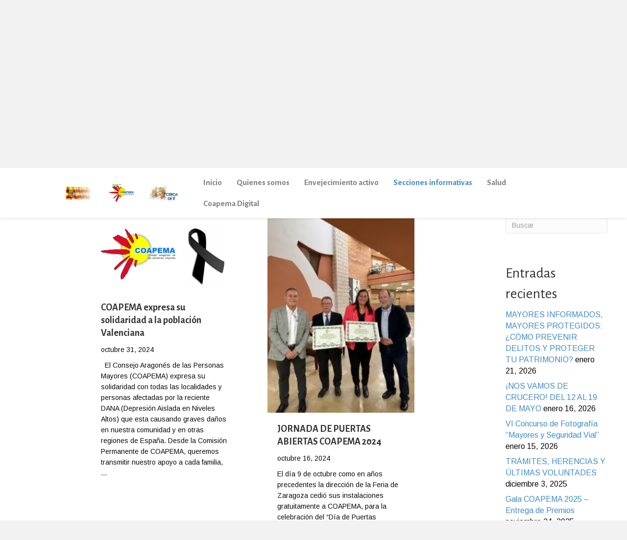

--- FILE ---
content_type: text/html; charset=UTF-8
request_url: https://coapema.es/secciones-informativas/noticias/page/4/
body_size: 115118
content:
<!DOCTYPE html>
<html lang="es">
<head>
<meta charset="UTF-8" />
<meta name='viewport' content='width=device-width, initial-scale=1.0' />
<meta http-equiv='X-UA-Compatible' content='IE=edge' />
<link rel="profile" href="https://gmpg.org/xfn/11" />
<meta name='robots' content='index, follow, max-image-preview:large, max-snippet:-1, max-video-preview:-1' />
<script type="text/javascript">function rgmkInitGoogleMaps(){window.rgmkGoogleMapsCallback=true;try{jQuery(document).trigger("rgmkGoogleMapsLoad")}catch(err){}}</script>
	<!-- This site is optimized with the Yoast SEO plugin v20.11 - https://yoast.com/wordpress/plugins/seo/ -->
	<title>Noticias - Coapema</title>
	<link rel="canonical" href="https://coapema.es/secciones-informativas/noticias/" />
	<meta property="og:locale" content="es_ES" />
	<meta property="og:type" content="article" />
	<meta property="og:title" content="Noticias - Coapema" />
	<meta property="og:description" content="NOTICIAS" />
	<meta property="og:url" content="https://coapema.es/secciones-informativas/noticias/" />
	<meta property="og:site_name" content="Coapema" />
	<meta property="article:publisher" content="https://www.facebook.com/don.coapema/" />
	<meta property="article:modified_time" content="2025-06-05T10:45:55+00:00" />
	<meta name="twitter:card" content="summary_large_image" />
	<script type="application/ld+json" class="yoast-schema-graph">{"@context":"https://schema.org","@graph":[{"@type":"WebPage","@id":"https://coapema.es/secciones-informativas/noticias/","url":"https://coapema.es/secciones-informativas/noticias/","name":"Noticias - Coapema","isPartOf":{"@id":"https://coapema.es/#website"},"datePublished":"2016-08-04T06:47:24+00:00","dateModified":"2025-06-05T10:45:55+00:00","breadcrumb":{"@id":"https://coapema.es/secciones-informativas/noticias/#breadcrumb"},"inLanguage":"es","potentialAction":[{"@type":"ReadAction","target":["https://coapema.es/secciones-informativas/noticias/"]}]},{"@type":"BreadcrumbList","@id":"https://coapema.es/secciones-informativas/noticias/#breadcrumb","itemListElement":[{"@type":"ListItem","position":1,"name":"Portada","item":"https://coapema.es/"},{"@type":"ListItem","position":2,"name":"Secciones informativas"}]},{"@type":"WebSite","@id":"https://coapema.es/#website","url":"https://coapema.es/","name":"Coapema","description":"Consejo Aragonés de las Personas Mayores","potentialAction":[{"@type":"SearchAction","target":{"@type":"EntryPoint","urlTemplate":"https://coapema.es/?s={search_term_string}"},"query-input":"required name=search_term_string"}],"inLanguage":"es"}]}</script>
	<!-- / Yoast SEO plugin. -->


<link rel='dns-prefetch' href='//secure.gravatar.com' />
<link rel='dns-prefetch' href='//maps.googleapis.com' />
<link rel='dns-prefetch' href='//stats.wp.com' />
<link rel='dns-prefetch' href='//fonts.googleapis.com' />
<link rel='dns-prefetch' href='//v0.wordpress.com' />
<link rel='dns-prefetch' href='//widgets.wp.com' />
<link rel='dns-prefetch' href='//s0.wp.com' />
<link rel='dns-prefetch' href='//0.gravatar.com' />
<link rel='dns-prefetch' href='//1.gravatar.com' />
<link rel='dns-prefetch' href='//2.gravatar.com' />
<link rel='dns-prefetch' href='//i0.wp.com' />
<link rel='dns-prefetch' href='//c0.wp.com' />
<link href='https://fonts.gstatic.com' crossorigin rel='preconnect' />
<link rel="alternate" type="application/rss+xml" title="Coapema &raquo; Feed" href="https://coapema.es/feed/" />
<link rel="alternate" type="application/rss+xml" title="Coapema &raquo; Feed de los comentarios" href="https://coapema.es/comments/feed/" />
<script>
window._wpemojiSettings = {"baseUrl":"https:\/\/s.w.org\/images\/core\/emoji\/14.0.0\/72x72\/","ext":".png","svgUrl":"https:\/\/s.w.org\/images\/core\/emoji\/14.0.0\/svg\/","svgExt":".svg","source":{"concatemoji":"https:\/\/coapema.es\/wp-includes\/js\/wp-emoji-release.min.js?ver=6.2.8"}};
/*! This file is auto-generated */
!function(e,a,t){var n,r,o,i=a.createElement("canvas"),p=i.getContext&&i.getContext("2d");function s(e,t){p.clearRect(0,0,i.width,i.height),p.fillText(e,0,0);e=i.toDataURL();return p.clearRect(0,0,i.width,i.height),p.fillText(t,0,0),e===i.toDataURL()}function c(e){var t=a.createElement("script");t.src=e,t.defer=t.type="text/javascript",a.getElementsByTagName("head")[0].appendChild(t)}for(o=Array("flag","emoji"),t.supports={everything:!0,everythingExceptFlag:!0},r=0;r<o.length;r++)t.supports[o[r]]=function(e){if(p&&p.fillText)switch(p.textBaseline="top",p.font="600 32px Arial",e){case"flag":return s("\ud83c\udff3\ufe0f\u200d\u26a7\ufe0f","\ud83c\udff3\ufe0f\u200b\u26a7\ufe0f")?!1:!s("\ud83c\uddfa\ud83c\uddf3","\ud83c\uddfa\u200b\ud83c\uddf3")&&!s("\ud83c\udff4\udb40\udc67\udb40\udc62\udb40\udc65\udb40\udc6e\udb40\udc67\udb40\udc7f","\ud83c\udff4\u200b\udb40\udc67\u200b\udb40\udc62\u200b\udb40\udc65\u200b\udb40\udc6e\u200b\udb40\udc67\u200b\udb40\udc7f");case"emoji":return!s("\ud83e\udef1\ud83c\udffb\u200d\ud83e\udef2\ud83c\udfff","\ud83e\udef1\ud83c\udffb\u200b\ud83e\udef2\ud83c\udfff")}return!1}(o[r]),t.supports.everything=t.supports.everything&&t.supports[o[r]],"flag"!==o[r]&&(t.supports.everythingExceptFlag=t.supports.everythingExceptFlag&&t.supports[o[r]]);t.supports.everythingExceptFlag=t.supports.everythingExceptFlag&&!t.supports.flag,t.DOMReady=!1,t.readyCallback=function(){t.DOMReady=!0},t.supports.everything||(n=function(){t.readyCallback()},a.addEventListener?(a.addEventListener("DOMContentLoaded",n,!1),e.addEventListener("load",n,!1)):(e.attachEvent("onload",n),a.attachEvent("onreadystatechange",function(){"complete"===a.readyState&&t.readyCallback()})),(e=t.source||{}).concatemoji?c(e.concatemoji):e.wpemoji&&e.twemoji&&(c(e.twemoji),c(e.wpemoji)))}(window,document,window._wpemojiSettings);
</script>
<style>
img.wp-smiley,
img.emoji {
	display: inline !important;
	border: none !important;
	box-shadow: none !important;
	height: 1em !important;
	width: 1em !important;
	margin: 0 0.07em !important;
	vertical-align: -0.1em !important;
	background: none !important;
	padding: 0 !important;
}
</style>
	<link rel='stylesheet' id='wp-block-library-css' href='https://c0.wp.com/c/6.2.8/wp-includes/css/dist/block-library/style.min.css' media='all' />
<style id='wp-block-library-inline-css'>
.has-text-align-justify{text-align:justify;}
</style>
<style id='wp-block-library-theme-inline-css'>
.wp-block-audio figcaption{color:#555;font-size:13px;text-align:center}.is-dark-theme .wp-block-audio figcaption{color:hsla(0,0%,100%,.65)}.wp-block-audio{margin:0 0 1em}.wp-block-code{border:1px solid #ccc;border-radius:4px;font-family:Menlo,Consolas,monaco,monospace;padding:.8em 1em}.wp-block-embed figcaption{color:#555;font-size:13px;text-align:center}.is-dark-theme .wp-block-embed figcaption{color:hsla(0,0%,100%,.65)}.wp-block-embed{margin:0 0 1em}.blocks-gallery-caption{color:#555;font-size:13px;text-align:center}.is-dark-theme .blocks-gallery-caption{color:hsla(0,0%,100%,.65)}.wp-block-image figcaption{color:#555;font-size:13px;text-align:center}.is-dark-theme .wp-block-image figcaption{color:hsla(0,0%,100%,.65)}.wp-block-image{margin:0 0 1em}.wp-block-pullquote{border-bottom:4px solid;border-top:4px solid;color:currentColor;margin-bottom:1.75em}.wp-block-pullquote cite,.wp-block-pullquote footer,.wp-block-pullquote__citation{color:currentColor;font-size:.8125em;font-style:normal;text-transform:uppercase}.wp-block-quote{border-left:.25em solid;margin:0 0 1.75em;padding-left:1em}.wp-block-quote cite,.wp-block-quote footer{color:currentColor;font-size:.8125em;font-style:normal;position:relative}.wp-block-quote.has-text-align-right{border-left:none;border-right:.25em solid;padding-left:0;padding-right:1em}.wp-block-quote.has-text-align-center{border:none;padding-left:0}.wp-block-quote.is-large,.wp-block-quote.is-style-large,.wp-block-quote.is-style-plain{border:none}.wp-block-search .wp-block-search__label{font-weight:700}.wp-block-search__button{border:1px solid #ccc;padding:.375em .625em}:where(.wp-block-group.has-background){padding:1.25em 2.375em}.wp-block-separator.has-css-opacity{opacity:.4}.wp-block-separator{border:none;border-bottom:2px solid;margin-left:auto;margin-right:auto}.wp-block-separator.has-alpha-channel-opacity{opacity:1}.wp-block-separator:not(.is-style-wide):not(.is-style-dots){width:100px}.wp-block-separator.has-background:not(.is-style-dots){border-bottom:none;height:1px}.wp-block-separator.has-background:not(.is-style-wide):not(.is-style-dots){height:2px}.wp-block-table{margin:0 0 1em}.wp-block-table td,.wp-block-table th{word-break:normal}.wp-block-table figcaption{color:#555;font-size:13px;text-align:center}.is-dark-theme .wp-block-table figcaption{color:hsla(0,0%,100%,.65)}.wp-block-video figcaption{color:#555;font-size:13px;text-align:center}.is-dark-theme .wp-block-video figcaption{color:hsla(0,0%,100%,.65)}.wp-block-video{margin:0 0 1em}.wp-block-template-part.has-background{margin-bottom:0;margin-top:0;padding:1.25em 2.375em}
</style>
<link rel='stylesheet' id='jetpack-videopress-video-block-view-css' href='https://coapema.es/wp-content/plugins/jetpack/jetpack_vendor/automattic/jetpack-videopress/build/block-editor/blocks/video/view.css?minify=false&#038;ver=34ae973733627b74a14e' media='all' />
<link rel='stylesheet' id='mediaelement-css' href='https://c0.wp.com/c/6.2.8/wp-includes/js/mediaelement/mediaelementplayer-legacy.min.css' media='all' />
<link rel='stylesheet' id='wp-mediaelement-css' href='https://c0.wp.com/c/6.2.8/wp-includes/js/mediaelement/wp-mediaelement.min.css' media='all' />
<link rel='stylesheet' id='classic-theme-styles-css' href='https://c0.wp.com/c/6.2.8/wp-includes/css/classic-themes.min.css' media='all' />
<style id='global-styles-inline-css'>
body{--wp--preset--color--black: #000000;--wp--preset--color--cyan-bluish-gray: #abb8c3;--wp--preset--color--white: #ffffff;--wp--preset--color--pale-pink: #f78da7;--wp--preset--color--vivid-red: #cf2e2e;--wp--preset--color--luminous-vivid-orange: #ff6900;--wp--preset--color--luminous-vivid-amber: #fcb900;--wp--preset--color--light-green-cyan: #7bdcb5;--wp--preset--color--vivid-green-cyan: #00d084;--wp--preset--color--pale-cyan-blue: #8ed1fc;--wp--preset--color--vivid-cyan-blue: #0693e3;--wp--preset--color--vivid-purple: #9b51e0;--wp--preset--color--fl-heading-text: #333333;--wp--preset--color--fl-body-bg: #f2f2f2;--wp--preset--color--fl-body-text: #0a0a0a;--wp--preset--color--fl-accent: #428bca;--wp--preset--color--fl-accent-hover: #428bca;--wp--preset--color--fl-topbar-bg: #ffffff;--wp--preset--color--fl-topbar-text: #808080;--wp--preset--color--fl-topbar-link: #428bca;--wp--preset--color--fl-topbar-hover: #428bca;--wp--preset--color--fl-header-bg: #ffffff;--wp--preset--color--fl-header-text: #808080;--wp--preset--color--fl-header-link: #808080;--wp--preset--color--fl-header-hover: #428bca;--wp--preset--color--fl-nav-bg: #ffffff;--wp--preset--color--fl-nav-link: #000000;--wp--preset--color--fl-nav-hover: #005c9d;--wp--preset--color--fl-content-bg: #ffffff;--wp--preset--color--fl-footer-widgets-bg: #ffffff;--wp--preset--color--fl-footer-widgets-text: #808080;--wp--preset--color--fl-footer-widgets-link: #428bca;--wp--preset--color--fl-footer-widgets-hover: #428bca;--wp--preset--color--fl-footer-bg: #1c1c1c;--wp--preset--color--fl-footer-text: #ffffff;--wp--preset--color--fl-footer-link: #ffffff;--wp--preset--color--fl-footer-hover: #005c9d;--wp--preset--gradient--vivid-cyan-blue-to-vivid-purple: linear-gradient(135deg,rgba(6,147,227,1) 0%,rgb(155,81,224) 100%);--wp--preset--gradient--light-green-cyan-to-vivid-green-cyan: linear-gradient(135deg,rgb(122,220,180) 0%,rgb(0,208,130) 100%);--wp--preset--gradient--luminous-vivid-amber-to-luminous-vivid-orange: linear-gradient(135deg,rgba(252,185,0,1) 0%,rgba(255,105,0,1) 100%);--wp--preset--gradient--luminous-vivid-orange-to-vivid-red: linear-gradient(135deg,rgba(255,105,0,1) 0%,rgb(207,46,46) 100%);--wp--preset--gradient--very-light-gray-to-cyan-bluish-gray: linear-gradient(135deg,rgb(238,238,238) 0%,rgb(169,184,195) 100%);--wp--preset--gradient--cool-to-warm-spectrum: linear-gradient(135deg,rgb(74,234,220) 0%,rgb(151,120,209) 20%,rgb(207,42,186) 40%,rgb(238,44,130) 60%,rgb(251,105,98) 80%,rgb(254,248,76) 100%);--wp--preset--gradient--blush-light-purple: linear-gradient(135deg,rgb(255,206,236) 0%,rgb(152,150,240) 100%);--wp--preset--gradient--blush-bordeaux: linear-gradient(135deg,rgb(254,205,165) 0%,rgb(254,45,45) 50%,rgb(107,0,62) 100%);--wp--preset--gradient--luminous-dusk: linear-gradient(135deg,rgb(255,203,112) 0%,rgb(199,81,192) 50%,rgb(65,88,208) 100%);--wp--preset--gradient--pale-ocean: linear-gradient(135deg,rgb(255,245,203) 0%,rgb(182,227,212) 50%,rgb(51,167,181) 100%);--wp--preset--gradient--electric-grass: linear-gradient(135deg,rgb(202,248,128) 0%,rgb(113,206,126) 100%);--wp--preset--gradient--midnight: linear-gradient(135deg,rgb(2,3,129) 0%,rgb(40,116,252) 100%);--wp--preset--duotone--dark-grayscale: url('#wp-duotone-dark-grayscale');--wp--preset--duotone--grayscale: url('#wp-duotone-grayscale');--wp--preset--duotone--purple-yellow: url('#wp-duotone-purple-yellow');--wp--preset--duotone--blue-red: url('#wp-duotone-blue-red');--wp--preset--duotone--midnight: url('#wp-duotone-midnight');--wp--preset--duotone--magenta-yellow: url('#wp-duotone-magenta-yellow');--wp--preset--duotone--purple-green: url('#wp-duotone-purple-green');--wp--preset--duotone--blue-orange: url('#wp-duotone-blue-orange');--wp--preset--font-size--small: 13px;--wp--preset--font-size--medium: 20px;--wp--preset--font-size--large: 36px;--wp--preset--font-size--x-large: 42px;--wp--preset--spacing--20: 0.44rem;--wp--preset--spacing--30: 0.67rem;--wp--preset--spacing--40: 1rem;--wp--preset--spacing--50: 1.5rem;--wp--preset--spacing--60: 2.25rem;--wp--preset--spacing--70: 3.38rem;--wp--preset--spacing--80: 5.06rem;--wp--preset--shadow--natural: 6px 6px 9px rgba(0, 0, 0, 0.2);--wp--preset--shadow--deep: 12px 12px 50px rgba(0, 0, 0, 0.4);--wp--preset--shadow--sharp: 6px 6px 0px rgba(0, 0, 0, 0.2);--wp--preset--shadow--outlined: 6px 6px 0px -3px rgba(255, 255, 255, 1), 6px 6px rgba(0, 0, 0, 1);--wp--preset--shadow--crisp: 6px 6px 0px rgba(0, 0, 0, 1);}:where(.is-layout-flex){gap: 0.5em;}body .is-layout-flow > .alignleft{float: left;margin-inline-start: 0;margin-inline-end: 2em;}body .is-layout-flow > .alignright{float: right;margin-inline-start: 2em;margin-inline-end: 0;}body .is-layout-flow > .aligncenter{margin-left: auto !important;margin-right: auto !important;}body .is-layout-constrained > .alignleft{float: left;margin-inline-start: 0;margin-inline-end: 2em;}body .is-layout-constrained > .alignright{float: right;margin-inline-start: 2em;margin-inline-end: 0;}body .is-layout-constrained > .aligncenter{margin-left: auto !important;margin-right: auto !important;}body .is-layout-constrained > :where(:not(.alignleft):not(.alignright):not(.alignfull)){max-width: var(--wp--style--global--content-size);margin-left: auto !important;margin-right: auto !important;}body .is-layout-constrained > .alignwide{max-width: var(--wp--style--global--wide-size);}body .is-layout-flex{display: flex;}body .is-layout-flex{flex-wrap: wrap;align-items: center;}body .is-layout-flex > *{margin: 0;}:where(.wp-block-columns.is-layout-flex){gap: 2em;}.has-black-color{color: var(--wp--preset--color--black) !important;}.has-cyan-bluish-gray-color{color: var(--wp--preset--color--cyan-bluish-gray) !important;}.has-white-color{color: var(--wp--preset--color--white) !important;}.has-pale-pink-color{color: var(--wp--preset--color--pale-pink) !important;}.has-vivid-red-color{color: var(--wp--preset--color--vivid-red) !important;}.has-luminous-vivid-orange-color{color: var(--wp--preset--color--luminous-vivid-orange) !important;}.has-luminous-vivid-amber-color{color: var(--wp--preset--color--luminous-vivid-amber) !important;}.has-light-green-cyan-color{color: var(--wp--preset--color--light-green-cyan) !important;}.has-vivid-green-cyan-color{color: var(--wp--preset--color--vivid-green-cyan) !important;}.has-pale-cyan-blue-color{color: var(--wp--preset--color--pale-cyan-blue) !important;}.has-vivid-cyan-blue-color{color: var(--wp--preset--color--vivid-cyan-blue) !important;}.has-vivid-purple-color{color: var(--wp--preset--color--vivid-purple) !important;}.has-black-background-color{background-color: var(--wp--preset--color--black) !important;}.has-cyan-bluish-gray-background-color{background-color: var(--wp--preset--color--cyan-bluish-gray) !important;}.has-white-background-color{background-color: var(--wp--preset--color--white) !important;}.has-pale-pink-background-color{background-color: var(--wp--preset--color--pale-pink) !important;}.has-vivid-red-background-color{background-color: var(--wp--preset--color--vivid-red) !important;}.has-luminous-vivid-orange-background-color{background-color: var(--wp--preset--color--luminous-vivid-orange) !important;}.has-luminous-vivid-amber-background-color{background-color: var(--wp--preset--color--luminous-vivid-amber) !important;}.has-light-green-cyan-background-color{background-color: var(--wp--preset--color--light-green-cyan) !important;}.has-vivid-green-cyan-background-color{background-color: var(--wp--preset--color--vivid-green-cyan) !important;}.has-pale-cyan-blue-background-color{background-color: var(--wp--preset--color--pale-cyan-blue) !important;}.has-vivid-cyan-blue-background-color{background-color: var(--wp--preset--color--vivid-cyan-blue) !important;}.has-vivid-purple-background-color{background-color: var(--wp--preset--color--vivid-purple) !important;}.has-black-border-color{border-color: var(--wp--preset--color--black) !important;}.has-cyan-bluish-gray-border-color{border-color: var(--wp--preset--color--cyan-bluish-gray) !important;}.has-white-border-color{border-color: var(--wp--preset--color--white) !important;}.has-pale-pink-border-color{border-color: var(--wp--preset--color--pale-pink) !important;}.has-vivid-red-border-color{border-color: var(--wp--preset--color--vivid-red) !important;}.has-luminous-vivid-orange-border-color{border-color: var(--wp--preset--color--luminous-vivid-orange) !important;}.has-luminous-vivid-amber-border-color{border-color: var(--wp--preset--color--luminous-vivid-amber) !important;}.has-light-green-cyan-border-color{border-color: var(--wp--preset--color--light-green-cyan) !important;}.has-vivid-green-cyan-border-color{border-color: var(--wp--preset--color--vivid-green-cyan) !important;}.has-pale-cyan-blue-border-color{border-color: var(--wp--preset--color--pale-cyan-blue) !important;}.has-vivid-cyan-blue-border-color{border-color: var(--wp--preset--color--vivid-cyan-blue) !important;}.has-vivid-purple-border-color{border-color: var(--wp--preset--color--vivid-purple) !important;}.has-vivid-cyan-blue-to-vivid-purple-gradient-background{background: var(--wp--preset--gradient--vivid-cyan-blue-to-vivid-purple) !important;}.has-light-green-cyan-to-vivid-green-cyan-gradient-background{background: var(--wp--preset--gradient--light-green-cyan-to-vivid-green-cyan) !important;}.has-luminous-vivid-amber-to-luminous-vivid-orange-gradient-background{background: var(--wp--preset--gradient--luminous-vivid-amber-to-luminous-vivid-orange) !important;}.has-luminous-vivid-orange-to-vivid-red-gradient-background{background: var(--wp--preset--gradient--luminous-vivid-orange-to-vivid-red) !important;}.has-very-light-gray-to-cyan-bluish-gray-gradient-background{background: var(--wp--preset--gradient--very-light-gray-to-cyan-bluish-gray) !important;}.has-cool-to-warm-spectrum-gradient-background{background: var(--wp--preset--gradient--cool-to-warm-spectrum) !important;}.has-blush-light-purple-gradient-background{background: var(--wp--preset--gradient--blush-light-purple) !important;}.has-blush-bordeaux-gradient-background{background: var(--wp--preset--gradient--blush-bordeaux) !important;}.has-luminous-dusk-gradient-background{background: var(--wp--preset--gradient--luminous-dusk) !important;}.has-pale-ocean-gradient-background{background: var(--wp--preset--gradient--pale-ocean) !important;}.has-electric-grass-gradient-background{background: var(--wp--preset--gradient--electric-grass) !important;}.has-midnight-gradient-background{background: var(--wp--preset--gradient--midnight) !important;}.has-small-font-size{font-size: var(--wp--preset--font-size--small) !important;}.has-medium-font-size{font-size: var(--wp--preset--font-size--medium) !important;}.has-large-font-size{font-size: var(--wp--preset--font-size--large) !important;}.has-x-large-font-size{font-size: var(--wp--preset--font-size--x-large) !important;}
.wp-block-navigation a:where(:not(.wp-element-button)){color: inherit;}
:where(.wp-block-columns.is-layout-flex){gap: 2em;}
.wp-block-pullquote{font-size: 1.5em;line-height: 1.6;}
</style>
<link rel='stylesheet' id='fl-builder-layout-72-css' href='https://coapema.es/wp-content/uploads/bb-plugin/cache/72-layout.css?ver=2115093e9408134366b12d387f24b4d1' media='all' />
<link rel='stylesheet' id='contact-form-7-css' href='https://coapema.es/wp-content/plugins/contact-form-7/includes/css/styles.css?ver=5.7.7' media='all' />
<link rel='stylesheet' id='google-maps-builder-plugin-styles-css' href='https://coapema.es/wp-content/plugins/google-maps-builder/vendor/wordimpress/maps-builder-core/assets/css/google-maps-builder.min.css?ver=2.1.2' media='all' />
<link rel='stylesheet' id='google-maps-builder-map-icons-css' href='https://coapema.es/wp-content/plugins/google-maps-builder/vendor/wordimpress/maps-builder-core/includes/libraries/map-icons/css/map-icons.css?ver=2.1.2' media='all' />
<link rel='stylesheet' id='jquery-magnificpopup-css' href='https://coapema.es/wp-content/plugins/bb-plugin/css/jquery.magnificpopup.min.css?ver=2.7.1' media='all' />
<link rel='stylesheet' id='bootstrap-css' href='https://coapema.es/wp-content/themes/bb-theme/css/bootstrap.min.css?ver=1.7.19.1' media='all' />
<link rel='stylesheet' id='fl-automator-skin-css' href='https://coapema.es/wp-content/uploads/bb-theme/skin-6932441c3a43a.css?ver=1.7.19.1' media='all' />
<link rel='stylesheet' id='fl-builder-google-fonts-f9ae4fefa9f2b91b0d4ad6be5c554f4a-css' href='//fonts.googleapis.com/css?family=Arimo%3A300%2C400%2C700%7CAlegreya+Sans%3A100%2C400%2C700&#038;ver=6.2.8' media='all' />
<link rel='stylesheet' id='social-logos-css' href='https://c0.wp.com/p/jetpack/12.3.1/_inc/social-logos/social-logos.min.css' media='all' />
<link rel='stylesheet' id='jetpack_css-css' href='https://c0.wp.com/p/jetpack/12.3.1/css/jetpack.css' media='all' />
<script src='https://c0.wp.com/c/6.2.8/wp-includes/js/jquery/jquery.min.js' id='jquery-core-js'></script>
<script src='https://c0.wp.com/c/6.2.8/wp-includes/js/jquery/jquery-migrate.min.js' id='jquery-migrate-js'></script>
<script src='https://c0.wp.com/c/6.2.8/wp-includes/js/imagesloaded.min.js' id='imagesloaded-js'></script>
<script src='https://maps.googleapis.com/maps/api/js?v=3.exp&amp;libraries=places&amp;ver=6.2.8&amp;key=AIzaSyA-JxHBYO5kA9jaE5BuIVmSoeZ4COIB38M&amp;callback=rgmkInitGoogleMaps' id='google-maps-builder-gmaps-js'></script>
<link rel="https://api.w.org/" href="https://coapema.es/wp-json/" /><link rel="alternate" type="application/json" href="https://coapema.es/wp-json/wp/v2/pages/72" /><link rel="EditURI" type="application/rsd+xml" title="RSD" href="https://coapema.es/xmlrpc.php?rsd" />
<link rel="wlwmanifest" type="application/wlwmanifest+xml" href="https://coapema.es/wp-includes/wlwmanifest.xml" />
<meta name="generator" content="WordPress 6.2.8" />
<link rel='shortlink' href='https://wp.me/P7TcIL-1a' />
<link rel="alternate" type="application/json+oembed" href="https://coapema.es/wp-json/oembed/1.0/embed?url=https%3A%2F%2Fcoapema.es%2Fsecciones-informativas%2Fnoticias%2F" />
<link rel="alternate" type="text/xml+oembed" href="https://coapema.es/wp-json/oembed/1.0/embed?url=https%3A%2F%2Fcoapema.es%2Fsecciones-informativas%2Fnoticias%2F&#038;format=xml" />
	<style>img#wpstats{display:none}</style>
		<link rel="icon" href="https://i0.wp.com/coapema.es/wp-content/uploads/2016/08/cropped-favicon.png?fit=32%2C32&#038;ssl=1" sizes="32x32" />
<link rel="icon" href="https://i0.wp.com/coapema.es/wp-content/uploads/2016/08/cropped-favicon.png?fit=192%2C192&#038;ssl=1" sizes="192x192" />
<link rel="apple-touch-icon" href="https://i0.wp.com/coapema.es/wp-content/uploads/2016/08/cropped-favicon.png?fit=180%2C180&#038;ssl=1" />
<meta name="msapplication-TileImage" content="https://i0.wp.com/coapema.es/wp-content/uploads/2016/08/cropped-favicon.png?fit=270%2C270&#038;ssl=1" />
<style type="text/css" id="wp-custom-css">/*
CSS Migrated from BB theme:
*/

.fl-post-grid-post {
    background: rgb(255, 255, 255) none repeat scroll 0 0;
    border: 0px solid rgb(230, 230, 230);
    visibility: hidden;
}


/*
CSS Migrated from BB theme:
*/

.fl-post-grid-post {
    background: rgb(255, 255, 255) none repeat scroll 0 0;
    border: 0px solid rgb(230, 230, 230);
    visibility: hidden;
}


/*
CSS Migrated from BB theme:
*/

.fl-post-grid-post {
    background: rgb(255, 255, 255) none repeat scroll 0 0;
    border: 0px solid rgb(230, 230, 230);
    visibility: hidden;
}


/*
	CSS Migrated from Jetpack:
*/

/*
Te damos la bienvenida a CSS personalizado

Para saber cómo funciona, ve a https://wp.me/PEmnE-Bt
*/
code {
	padding: 2px 4px;
	font-size: 90%;
	color: #c7254e;
	background-color: transparent;
	border-radius: 4px;
}

/*
	CSS migrado de Jetpack:
*/

/*
Te damos la bienvenida a CSS personalizado

Para saber cómo funciona, ve a https://wp.me/PEmnE-Bt
*/
code {
	padding: 2px 4px;
	font-size: 90%;
	color: #c7254e;
	background-color: transparent;
	border-radius: 4px;
}

.fl-tabs-label {
    width: 300px;
}

.fl-tabs-label.fl-tab-active {
	padding: 21px 18px 22px!important;
}

.fl-tabs-label {
    padding: 22px 18px;
}

body h2.fl-post-grid-title {
    font-weight: bold;
}

.gs_logo_area.carousel_nav_pos--bottom {
    padding-bottom: 54px;
    display: none;
}</style></head>
<body class="paged page-template-default page page-id-72 page-child parent-pageid-56 paged-4 page-paged-4 fl-builder fl-framework-bootstrap fl-preset-default fl-full-width fl-scroll-to-top fl-search-active" itemscope="itemscope" itemtype="https://schema.org/WebPage">
<svg xmlns="http://www.w3.org/2000/svg" viewBox="0 0 0 0" width="0" height="0" focusable="false" role="none" style="visibility: hidden; position: absolute; left: -9999px; overflow: hidden;" ><defs><filter id="wp-duotone-dark-grayscale"><feColorMatrix color-interpolation-filters="sRGB" type="matrix" values=" .299 .587 .114 0 0 .299 .587 .114 0 0 .299 .587 .114 0 0 .299 .587 .114 0 0 " /><feComponentTransfer color-interpolation-filters="sRGB" ><feFuncR type="table" tableValues="0 0.49803921568627" /><feFuncG type="table" tableValues="0 0.49803921568627" /><feFuncB type="table" tableValues="0 0.49803921568627" /><feFuncA type="table" tableValues="1 1" /></feComponentTransfer><feComposite in2="SourceGraphic" operator="in" /></filter></defs></svg><svg xmlns="http://www.w3.org/2000/svg" viewBox="0 0 0 0" width="0" height="0" focusable="false" role="none" style="visibility: hidden; position: absolute; left: -9999px; overflow: hidden;" ><defs><filter id="wp-duotone-grayscale"><feColorMatrix color-interpolation-filters="sRGB" type="matrix" values=" .299 .587 .114 0 0 .299 .587 .114 0 0 .299 .587 .114 0 0 .299 .587 .114 0 0 " /><feComponentTransfer color-interpolation-filters="sRGB" ><feFuncR type="table" tableValues="0 1" /><feFuncG type="table" tableValues="0 1" /><feFuncB type="table" tableValues="0 1" /><feFuncA type="table" tableValues="1 1" /></feComponentTransfer><feComposite in2="SourceGraphic" operator="in" /></filter></defs></svg><svg xmlns="http://www.w3.org/2000/svg" viewBox="0 0 0 0" width="0" height="0" focusable="false" role="none" style="visibility: hidden; position: absolute; left: -9999px; overflow: hidden;" ><defs><filter id="wp-duotone-purple-yellow"><feColorMatrix color-interpolation-filters="sRGB" type="matrix" values=" .299 .587 .114 0 0 .299 .587 .114 0 0 .299 .587 .114 0 0 .299 .587 .114 0 0 " /><feComponentTransfer color-interpolation-filters="sRGB" ><feFuncR type="table" tableValues="0.54901960784314 0.98823529411765" /><feFuncG type="table" tableValues="0 1" /><feFuncB type="table" tableValues="0.71764705882353 0.25490196078431" /><feFuncA type="table" tableValues="1 1" /></feComponentTransfer><feComposite in2="SourceGraphic" operator="in" /></filter></defs></svg><svg xmlns="http://www.w3.org/2000/svg" viewBox="0 0 0 0" width="0" height="0" focusable="false" role="none" style="visibility: hidden; position: absolute; left: -9999px; overflow: hidden;" ><defs><filter id="wp-duotone-blue-red"><feColorMatrix color-interpolation-filters="sRGB" type="matrix" values=" .299 .587 .114 0 0 .299 .587 .114 0 0 .299 .587 .114 0 0 .299 .587 .114 0 0 " /><feComponentTransfer color-interpolation-filters="sRGB" ><feFuncR type="table" tableValues="0 1" /><feFuncG type="table" tableValues="0 0.27843137254902" /><feFuncB type="table" tableValues="0.5921568627451 0.27843137254902" /><feFuncA type="table" tableValues="1 1" /></feComponentTransfer><feComposite in2="SourceGraphic" operator="in" /></filter></defs></svg><svg xmlns="http://www.w3.org/2000/svg" viewBox="0 0 0 0" width="0" height="0" focusable="false" role="none" style="visibility: hidden; position: absolute; left: -9999px; overflow: hidden;" ><defs><filter id="wp-duotone-midnight"><feColorMatrix color-interpolation-filters="sRGB" type="matrix" values=" .299 .587 .114 0 0 .299 .587 .114 0 0 .299 .587 .114 0 0 .299 .587 .114 0 0 " /><feComponentTransfer color-interpolation-filters="sRGB" ><feFuncR type="table" tableValues="0 0" /><feFuncG type="table" tableValues="0 0.64705882352941" /><feFuncB type="table" tableValues="0 1" /><feFuncA type="table" tableValues="1 1" /></feComponentTransfer><feComposite in2="SourceGraphic" operator="in" /></filter></defs></svg><svg xmlns="http://www.w3.org/2000/svg" viewBox="0 0 0 0" width="0" height="0" focusable="false" role="none" style="visibility: hidden; position: absolute; left: -9999px; overflow: hidden;" ><defs><filter id="wp-duotone-magenta-yellow"><feColorMatrix color-interpolation-filters="sRGB" type="matrix" values=" .299 .587 .114 0 0 .299 .587 .114 0 0 .299 .587 .114 0 0 .299 .587 .114 0 0 " /><feComponentTransfer color-interpolation-filters="sRGB" ><feFuncR type="table" tableValues="0.78039215686275 1" /><feFuncG type="table" tableValues="0 0.94901960784314" /><feFuncB type="table" tableValues="0.35294117647059 0.47058823529412" /><feFuncA type="table" tableValues="1 1" /></feComponentTransfer><feComposite in2="SourceGraphic" operator="in" /></filter></defs></svg><svg xmlns="http://www.w3.org/2000/svg" viewBox="0 0 0 0" width="0" height="0" focusable="false" role="none" style="visibility: hidden; position: absolute; left: -9999px; overflow: hidden;" ><defs><filter id="wp-duotone-purple-green"><feColorMatrix color-interpolation-filters="sRGB" type="matrix" values=" .299 .587 .114 0 0 .299 .587 .114 0 0 .299 .587 .114 0 0 .299 .587 .114 0 0 " /><feComponentTransfer color-interpolation-filters="sRGB" ><feFuncR type="table" tableValues="0.65098039215686 0.40392156862745" /><feFuncG type="table" tableValues="0 1" /><feFuncB type="table" tableValues="0.44705882352941 0.4" /><feFuncA type="table" tableValues="1 1" /></feComponentTransfer><feComposite in2="SourceGraphic" operator="in" /></filter></defs></svg><svg xmlns="http://www.w3.org/2000/svg" viewBox="0 0 0 0" width="0" height="0" focusable="false" role="none" style="visibility: hidden; position: absolute; left: -9999px; overflow: hidden;" ><defs><filter id="wp-duotone-blue-orange"><feColorMatrix color-interpolation-filters="sRGB" type="matrix" values=" .299 .587 .114 0 0 .299 .587 .114 0 0 .299 .587 .114 0 0 .299 .587 .114 0 0 " /><feComponentTransfer color-interpolation-filters="sRGB" ><feFuncR type="table" tableValues="0.098039215686275 1" /><feFuncG type="table" tableValues="0 0.66274509803922" /><feFuncB type="table" tableValues="0.84705882352941 0.41960784313725" /><feFuncA type="table" tableValues="1 1" /></feComponentTransfer><feComposite in2="SourceGraphic" operator="in" /></filter></defs></svg><a aria-label="Skip to content" class="fl-screen-reader-text" href="#fl-main-content">Skip to content</a><div class="fl-page">
	<header class="fl-page-header fl-page-header-fixed fl-page-nav-right fl-page-nav-toggle-icon fl-page-nav-toggle-visible-mobile"  role="banner">
	<div class="fl-page-header-wrap">
		<div class="fl-page-header-container container">
			<div class="fl-page-header-row row">
				<div class="col-sm-12 col-md-3 fl-page-logo-wrap">
					<div class="fl-page-header-logo">
						<a href="https://coapema.es/"><img class="fl-logo-img" loading="false" data-no-lazy="1"   itemscope itemtype="https://schema.org/ImageObject" src="https://coapema.es/wp-content/uploads/2025/01/35-aniversario-1.jpg" data-retina="" title="" width="1024" data-width="1024" height="200" data-height="200" alt="Coapema" /><meta itemprop="name" content="Coapema" /></a>
					</div>
				</div>
				<div class="col-sm-12 col-md-9 fl-page-fixed-nav-wrap">
					<div class="fl-page-nav-wrap">
						<nav class="fl-page-nav fl-nav navbar navbar-default navbar-expand-md" aria-label="Menú de la Cabecera" role="navigation">
							<button type="button" class="navbar-toggle navbar-toggler" data-toggle="collapse" data-target=".fl-page-nav-collapse">
								<span><i class="fas fa-bars" aria-hidden="true"></i><span class="sr-only">Menú</span></span>
							</button>
							<div class="fl-page-nav-collapse collapse navbar-collapse">
								<ul id="menu-menu" class="nav navbar-nav navbar-right menu fl-theme-menu"><li id="menu-item-1012" class="menu-item menu-item-type-custom menu-item-object-custom menu-item-1012 nav-item"><a href="/" class="nav-link">Inicio</a></li>
<li id="menu-item-103" class="menu-item menu-item-type-custom menu-item-object-custom menu-item-has-children menu-item-103 nav-item"><a class="nav-link">Quienes somos</a><div class="fl-submenu-icon-wrap"><span class="fl-submenu-toggle-icon"></span></div>
<ul class="sub-menu">
	<li id="menu-item-39" class="menu-item menu-item-type-post_type menu-item-object-page menu-item-39 nav-item"><a href="https://coapema.es/quienes-somos/que-es-el-consejo/" class="nav-link">Qué es el Consejo</a></li>
	<li id="menu-item-636" class="menu-item menu-item-type-post_type menu-item-object-page menu-item-has-children menu-item-636 nav-item"><a href="https://coapema.es/quienes-somos/entidades-miembro/" class="nav-link">Entidades miembro</a><div class="fl-submenu-icon-wrap"><span class="fl-submenu-toggle-icon"></span></div>
	<ul class="sub-menu">
		<li id="menu-item-451" class="menu-item menu-item-type-post_type menu-item-object-page menu-item-451 nav-item"><a href="https://coapema.es/quienes-somos/entidades-miembro/zaragoza-capital/" class="nav-link">Zaragoza Capital</a></li>
		<li id="menu-item-450" class="menu-item menu-item-type-post_type menu-item-object-page menu-item-450 nav-item"><a href="https://coapema.es/quienes-somos/entidades-miembro/zaragoza-provincia/" class="nav-link">Zaragoza</a></li>
		<li id="menu-item-449" class="menu-item menu-item-type-post_type menu-item-object-page menu-item-449 nav-item"><a href="https://coapema.es/quienes-somos/entidades-miembro/huesca-capital/" class="nav-link">Huesca Capital</a></li>
		<li id="menu-item-448" class="menu-item menu-item-type-post_type menu-item-object-page menu-item-448 nav-item"><a href="https://coapema.es/quienes-somos/entidades-miembro/huesca-provincia/" class="nav-link">Huesca Provincia</a></li>
		<li id="menu-item-447" class="menu-item menu-item-type-post_type menu-item-object-page menu-item-447 nav-item"><a href="https://coapema.es/quienes-somos/entidades-miembro/teruel-capital/" class="nav-link">Teruel Capital</a></li>
		<li id="menu-item-446" class="menu-item menu-item-type-post_type menu-item-object-page menu-item-446 nav-item"><a href="https://coapema.es/quienes-somos/entidades-miembro/teruel-provincia/" class="nav-link">Teruel Provincia</a></li>
		<li id="menu-item-445" class="menu-item menu-item-type-post_type menu-item-object-page menu-item-445 nav-item"><a href="https://coapema.es/quienes-somos/entidades-miembro/comunidades-aragonesas-del-exterior/" class="nav-link">Comunidades Aragonesas del exterior</a></li>
	</ul>
</li>
	<li id="menu-item-36" class="menu-item menu-item-type-post_type menu-item-object-page menu-item-36 nav-item"><a href="https://coapema.es/quienes-somos/normativa/" class="nav-link">Normativa</a></li>
	<li id="menu-item-35" class="menu-item menu-item-type-post_type menu-item-object-page menu-item-35 nav-item"><a href="https://coapema.es/quienes-somos/requisitos-e-impresos-integracion-consejo/" class="nav-link">Requisitos e impresos integración en el Consejo</a></li>
	<li id="menu-item-34" class="menu-item menu-item-type-post_type menu-item-object-page menu-item-34 nav-item"><a href="https://coapema.es/quienes-somos/servicios/" class="nav-link">Servicios</a></li>
	<li id="menu-item-2024" class="menu-item menu-item-type-post_type menu-item-object-page menu-item-2024 nav-item"><a href="https://coapema.es/memoria/" class="nav-link">Memoria</a></li>
	<li id="menu-item-33" class="menu-item menu-item-type-post_type menu-item-object-page menu-item-33 nav-item"><a href="https://coapema.es/quienes-somos/contactanos/" class="nav-link">Contáctanos</a></li>
</ul>
</li>
<li id="menu-item-104" class="menu-item menu-item-type-custom menu-item-object-custom menu-item-has-children menu-item-104 nav-item"><a class="nav-link">Envejecimiento activo</a><div class="fl-submenu-icon-wrap"><span class="fl-submenu-toggle-icon"></span></div>
<ul class="sub-menu">
	<li id="menu-item-240" class="menu-item menu-item-type-custom menu-item-object-custom menu-item-has-children menu-item-240 nav-item"><a href="#" class="nav-link">Participación social</a><div class="fl-submenu-icon-wrap"><span class="fl-submenu-toggle-icon"></span></div>
	<ul class="sub-menu">
		<li id="menu-item-258" class="menu-item menu-item-type-post_type menu-item-object-page menu-item-258 nav-item"><a href="https://coapema.es/grupos-de-senderismo/" class="nav-link">Grupos de senderismo</a></li>
		<li id="menu-item-257" class="menu-item menu-item-type-post_type menu-item-object-page menu-item-257 nav-item"><a href="https://coapema.es/grupos-de-variedades/" class="nav-link">Grupos de variedades</a></li>
		<li id="menu-item-256" class="menu-item menu-item-type-post_type menu-item-object-page menu-item-256 nav-item"><a href="https://coapema.es/grupos-de-corales/" class="nav-link">Grupos de corales</a></li>
		<li id="menu-item-255" class="menu-item menu-item-type-post_type menu-item-object-page menu-item-255 nav-item"><a href="https://coapema.es/grupos-rondalla-jota/" class="nav-link">Grupos de rondalla y jota</a></li>
		<li id="menu-item-254" class="menu-item menu-item-type-post_type menu-item-object-page menu-item-254 nav-item"><a href="https://coapema.es/grupo-de-teatro/" class="nav-link">Grupo de teatro</a></li>
		<li id="menu-item-253" class="menu-item menu-item-type-post_type menu-item-object-page menu-item-253 nav-item"><a href="https://coapema.es/bandas/" class="nav-link">Bandas</a></li>
	</ul>
</li>
	<li id="menu-item-53" class="menu-item menu-item-type-post_type menu-item-object-page menu-item-53 nav-item"><a href="https://coapema.es/envejecimiento-activo/entornos-favorables/" class="nav-link">Entornos favorables</a></li>
	<li id="menu-item-52" class="menu-item menu-item-type-post_type menu-item-object-page menu-item-52 nav-item"><a href="https://coapema.es/envejecimiento-activo/buen-trato/" class="nav-link">Buen trato</a></li>
</ul>
</li>
<li id="menu-item-105" class="menu-item menu-item-type-custom menu-item-object-custom current-menu-ancestor current-menu-parent menu-item-has-children menu-item-105 nav-item"><a href="#" class="nav-link">Secciones informativas</a><div class="fl-submenu-icon-wrap"><span class="fl-submenu-toggle-icon"></span></div>
<ul class="sub-menu">
	<li id="menu-item-82" class="menu-item menu-item-type-post_type menu-item-object-page menu-item-82 nav-item"><a href="https://coapema.es/secciones-informativas/tarjeta_premium_coapema/" class="nav-link">Tarjeta Premium Coapema</a></li>
	<li id="menu-item-81" class="menu-item menu-item-type-post_type menu-item-object-page menu-item-81 nav-item"><a href="https://coapema.es/secciones-informativas/coapema-los-medios/" class="nav-link">COAPEMA en los medios</a></li>
	<li id="menu-item-189" class="menu-item menu-item-type-custom menu-item-object-custom menu-item-has-children menu-item-189 nav-item"><a class="nav-link">Documentación</a><div class="fl-submenu-icon-wrap"><span class="fl-submenu-toggle-icon"></span></div>
	<ul class="sub-menu">
		<li id="menu-item-191" class="menu-item menu-item-type-post_type menu-item-object-page menu-item-191 nav-item"><a href="https://coapema.es/biblioteca/" class="nav-link">Biblioteca</a></li>
		<li id="menu-item-190" class="menu-item menu-item-type-post_type menu-item-object-page menu-item-190 nav-item"><a href="https://coapema.es/legislacion/" class="nav-link">Legislación</a></li>
	</ul>
</li>
	<li id="menu-item-79" class="menu-item menu-item-type-post_type menu-item-object-page menu-item-79 nav-item"><a href="https://coapema.es/secciones-informativas/enlaces-de-interes/" class="nav-link">Enlaces de interés</a></li>
	<li id="menu-item-78" class="menu-item menu-item-type-post_type menu-item-object-page menu-item-78 nav-item"><a href="https://coapema.es/secciones-informativas/galeria-de-imagenes/" class="nav-link">Galería de imágenes</a></li>
	<li id="menu-item-77" class="menu-item menu-item-type-post_type menu-item-object-page menu-item-77 nav-item"><a href="https://coapema.es/secciones-informativas/programacion/" class="nav-link">Programación</a></li>
	<li id="menu-item-76" class="menu-item menu-item-type-post_type menu-item-object-page menu-item-76 nav-item"><a href="https://coapema.es/secciones-informativas/revista/" class="nav-link">Revista</a></li>
	<li id="menu-item-3818" class="menu-item menu-item-type-post_type menu-item-object-page menu-item-3818 nav-item"><a href="https://coapema.es/convocatorias/" class="nav-link">Convocatorias</a></li>
	<li id="menu-item-75" class="menu-item menu-item-type-post_type menu-item-object-page current-menu-item page_item page-item-72 current_page_item menu-item-75 nav-item"><a href="https://coapema.es/secciones-informativas/noticias/" aria-current="page" class="nav-link">Noticias</a></li>
</ul>
</li>
<li id="menu-item-6086" class="menu-item menu-item-type-post_type menu-item-object-page menu-item-6086 nav-item"><a href="https://coapema.es/salud/" class="nav-link">Salud</a></li>
<li id="menu-item-2028" class="menu-item menu-item-type-custom menu-item-object-custom menu-item-2028 nav-item"><a target="_blank" rel="noopener" href="https://coapema.canalsenior.es/" class="nav-link">Coapema Digital</a></li>
</ul>							</div>
						</nav>
					</div>
				</div>
			</div>
		</div>
	</div>
</header><!-- .fl-page-header-fixed -->
<header class="fl-page-header fl-page-header-primary fl-page-nav-centered fl-page-nav-toggle-icon fl-page-nav-toggle-visible-mobile" itemscope="itemscope" itemtype="https://schema.org/WPHeader"  role="banner">
	<div class="fl-page-header-wrap">
		<div class="fl-page-header-container container">
			<div class="fl-page-header-row row">
				<div class="col-md-12 fl-page-header-logo-col">
					<div class="fl-page-header-logo" itemscope="itemscope" itemtype="https://schema.org/Organization">
						<a href="https://coapema.es/" itemprop="url"><img class="fl-logo-img" loading="false" data-no-lazy="1"   itemscope itemtype="https://schema.org/ImageObject" src="https://coapema.es/wp-content/uploads/2025/01/35-aniversario-1.jpg" data-retina="" title="" width="1024" data-width="1024" height="200" data-height="200" alt="Coapema" /><meta itemprop="name" content="Coapema" /></a>
											</div>
				</div>
			</div>
		</div>
	</div>
	<div class="fl-page-nav-wrap">
		<div class="fl-page-nav-container container">
			<nav class="fl-page-nav fl-nav navbar navbar-default navbar-expand-md" aria-label="Menú de la Cabecera" itemscope="itemscope" itemtype="https://schema.org/SiteNavigationElement" role="navigation">
				<button type="button" class="navbar-toggle navbar-toggler" data-toggle="collapse" data-target=".fl-page-nav-collapse">
					<span><i class="fas fa-bars" aria-hidden="true"></i><span class="sr-only">Menú</span></span>
				</button>
				<div class="fl-page-nav-collapse collapse navbar-collapse">
					<ul id="menu-menu-1" class="nav navbar-nav menu fl-theme-menu"><li class="menu-item menu-item-type-custom menu-item-object-custom menu-item-1012 nav-item"><a href="/" class="nav-link">Inicio</a></li>
<li class="menu-item menu-item-type-custom menu-item-object-custom menu-item-has-children menu-item-103 nav-item"><a class="nav-link">Quienes somos</a><div class="fl-submenu-icon-wrap"><span class="fl-submenu-toggle-icon"></span></div>
<ul class="sub-menu">
	<li class="menu-item menu-item-type-post_type menu-item-object-page menu-item-39 nav-item"><a href="https://coapema.es/quienes-somos/que-es-el-consejo/" class="nav-link">Qué es el Consejo</a></li>
	<li class="menu-item menu-item-type-post_type menu-item-object-page menu-item-has-children menu-item-636 nav-item"><a href="https://coapema.es/quienes-somos/entidades-miembro/" class="nav-link">Entidades miembro</a><div class="fl-submenu-icon-wrap"><span class="fl-submenu-toggle-icon"></span></div>
	<ul class="sub-menu">
		<li class="menu-item menu-item-type-post_type menu-item-object-page menu-item-451 nav-item"><a href="https://coapema.es/quienes-somos/entidades-miembro/zaragoza-capital/" class="nav-link">Zaragoza Capital</a></li>
		<li class="menu-item menu-item-type-post_type menu-item-object-page menu-item-450 nav-item"><a href="https://coapema.es/quienes-somos/entidades-miembro/zaragoza-provincia/" class="nav-link">Zaragoza</a></li>
		<li class="menu-item menu-item-type-post_type menu-item-object-page menu-item-449 nav-item"><a href="https://coapema.es/quienes-somos/entidades-miembro/huesca-capital/" class="nav-link">Huesca Capital</a></li>
		<li class="menu-item menu-item-type-post_type menu-item-object-page menu-item-448 nav-item"><a href="https://coapema.es/quienes-somos/entidades-miembro/huesca-provincia/" class="nav-link">Huesca Provincia</a></li>
		<li class="menu-item menu-item-type-post_type menu-item-object-page menu-item-447 nav-item"><a href="https://coapema.es/quienes-somos/entidades-miembro/teruel-capital/" class="nav-link">Teruel Capital</a></li>
		<li class="menu-item menu-item-type-post_type menu-item-object-page menu-item-446 nav-item"><a href="https://coapema.es/quienes-somos/entidades-miembro/teruel-provincia/" class="nav-link">Teruel Provincia</a></li>
		<li class="menu-item menu-item-type-post_type menu-item-object-page menu-item-445 nav-item"><a href="https://coapema.es/quienes-somos/entidades-miembro/comunidades-aragonesas-del-exterior/" class="nav-link">Comunidades Aragonesas del exterior</a></li>
	</ul>
</li>
	<li class="menu-item menu-item-type-post_type menu-item-object-page menu-item-36 nav-item"><a href="https://coapema.es/quienes-somos/normativa/" class="nav-link">Normativa</a></li>
	<li class="menu-item menu-item-type-post_type menu-item-object-page menu-item-35 nav-item"><a href="https://coapema.es/quienes-somos/requisitos-e-impresos-integracion-consejo/" class="nav-link">Requisitos e impresos integración en el Consejo</a></li>
	<li class="menu-item menu-item-type-post_type menu-item-object-page menu-item-34 nav-item"><a href="https://coapema.es/quienes-somos/servicios/" class="nav-link">Servicios</a></li>
	<li class="menu-item menu-item-type-post_type menu-item-object-page menu-item-2024 nav-item"><a href="https://coapema.es/memoria/" class="nav-link">Memoria</a></li>
	<li class="menu-item menu-item-type-post_type menu-item-object-page menu-item-33 nav-item"><a href="https://coapema.es/quienes-somos/contactanos/" class="nav-link">Contáctanos</a></li>
</ul>
</li>
<li class="menu-item menu-item-type-custom menu-item-object-custom menu-item-has-children menu-item-104 nav-item"><a class="nav-link">Envejecimiento activo</a><div class="fl-submenu-icon-wrap"><span class="fl-submenu-toggle-icon"></span></div>
<ul class="sub-menu">
	<li class="menu-item menu-item-type-custom menu-item-object-custom menu-item-has-children menu-item-240 nav-item"><a href="#" class="nav-link">Participación social</a><div class="fl-submenu-icon-wrap"><span class="fl-submenu-toggle-icon"></span></div>
	<ul class="sub-menu">
		<li class="menu-item menu-item-type-post_type menu-item-object-page menu-item-258 nav-item"><a href="https://coapema.es/grupos-de-senderismo/" class="nav-link">Grupos de senderismo</a></li>
		<li class="menu-item menu-item-type-post_type menu-item-object-page menu-item-257 nav-item"><a href="https://coapema.es/grupos-de-variedades/" class="nav-link">Grupos de variedades</a></li>
		<li class="menu-item menu-item-type-post_type menu-item-object-page menu-item-256 nav-item"><a href="https://coapema.es/grupos-de-corales/" class="nav-link">Grupos de corales</a></li>
		<li class="menu-item menu-item-type-post_type menu-item-object-page menu-item-255 nav-item"><a href="https://coapema.es/grupos-rondalla-jota/" class="nav-link">Grupos de rondalla y jota</a></li>
		<li class="menu-item menu-item-type-post_type menu-item-object-page menu-item-254 nav-item"><a href="https://coapema.es/grupo-de-teatro/" class="nav-link">Grupo de teatro</a></li>
		<li class="menu-item menu-item-type-post_type menu-item-object-page menu-item-253 nav-item"><a href="https://coapema.es/bandas/" class="nav-link">Bandas</a></li>
	</ul>
</li>
	<li class="menu-item menu-item-type-post_type menu-item-object-page menu-item-53 nav-item"><a href="https://coapema.es/envejecimiento-activo/entornos-favorables/" class="nav-link">Entornos favorables</a></li>
	<li class="menu-item menu-item-type-post_type menu-item-object-page menu-item-52 nav-item"><a href="https://coapema.es/envejecimiento-activo/buen-trato/" class="nav-link">Buen trato</a></li>
</ul>
</li>
<li class="menu-item menu-item-type-custom menu-item-object-custom current-menu-ancestor current-menu-parent menu-item-has-children menu-item-105 nav-item"><a href="#" class="nav-link">Secciones informativas</a><div class="fl-submenu-icon-wrap"><span class="fl-submenu-toggle-icon"></span></div>
<ul class="sub-menu">
	<li class="menu-item menu-item-type-post_type menu-item-object-page menu-item-82 nav-item"><a href="https://coapema.es/secciones-informativas/tarjeta_premium_coapema/" class="nav-link">Tarjeta Premium Coapema</a></li>
	<li class="menu-item menu-item-type-post_type menu-item-object-page menu-item-81 nav-item"><a href="https://coapema.es/secciones-informativas/coapema-los-medios/" class="nav-link">COAPEMA en los medios</a></li>
	<li class="menu-item menu-item-type-custom menu-item-object-custom menu-item-has-children menu-item-189 nav-item"><a class="nav-link">Documentación</a><div class="fl-submenu-icon-wrap"><span class="fl-submenu-toggle-icon"></span></div>
	<ul class="sub-menu">
		<li class="menu-item menu-item-type-post_type menu-item-object-page menu-item-191 nav-item"><a href="https://coapema.es/biblioteca/" class="nav-link">Biblioteca</a></li>
		<li class="menu-item menu-item-type-post_type menu-item-object-page menu-item-190 nav-item"><a href="https://coapema.es/legislacion/" class="nav-link">Legislación</a></li>
	</ul>
</li>
	<li class="menu-item menu-item-type-post_type menu-item-object-page menu-item-79 nav-item"><a href="https://coapema.es/secciones-informativas/enlaces-de-interes/" class="nav-link">Enlaces de interés</a></li>
	<li class="menu-item menu-item-type-post_type menu-item-object-page menu-item-78 nav-item"><a href="https://coapema.es/secciones-informativas/galeria-de-imagenes/" class="nav-link">Galería de imágenes</a></li>
	<li class="menu-item menu-item-type-post_type menu-item-object-page menu-item-77 nav-item"><a href="https://coapema.es/secciones-informativas/programacion/" class="nav-link">Programación</a></li>
	<li class="menu-item menu-item-type-post_type menu-item-object-page menu-item-76 nav-item"><a href="https://coapema.es/secciones-informativas/revista/" class="nav-link">Revista</a></li>
	<li class="menu-item menu-item-type-post_type menu-item-object-page menu-item-3818 nav-item"><a href="https://coapema.es/convocatorias/" class="nav-link">Convocatorias</a></li>
	<li class="menu-item menu-item-type-post_type menu-item-object-page current-menu-item page_item page-item-72 current_page_item menu-item-75 nav-item"><a href="https://coapema.es/secciones-informativas/noticias/" aria-current="page" class="nav-link">Noticias</a></li>
</ul>
</li>
<li class="menu-item menu-item-type-post_type menu-item-object-page menu-item-6086 nav-item"><a href="https://coapema.es/salud/" class="nav-link">Salud</a></li>
<li class="menu-item menu-item-type-custom menu-item-object-custom menu-item-2028 nav-item"><a target="_blank" rel="noopener" href="https://coapema.canalsenior.es/" class="nav-link">Coapema Digital</a></li>
</ul><div class="fl-page-nav-search">
	<a href="#" class="fas fa-search" aria-label="Search" aria-expanded="false" aria-haspopup="true" id='flsearchform'></a>
	<form method="get" role="search" aria-label="Search" action="https://coapema.es/" title="Type and press Enter to search.">
		<input type="search" class="fl-search-input form-control" name="s" placeholder="Search" value="" aria-labelledby="flsearchform" />
	</form>
</div>
				</div>
			</nav>
		</div>
	</div>
</header><!-- .fl-page-header -->
	<div id="fl-main-content" class="fl-page-content" itemprop="mainContentOfPage" role="main">

		
<div class="fl-content-full container">
	<div class="row">
		<div class="fl-content col-md-12">
			<article class="fl-post post-72 page type-page status-publish hentry" id="fl-post-72" itemscope="itemscope" itemtype="https://schema.org/CreativeWork">

			<div class="fl-post-content clearfix" itemprop="text">
		<div class="fl-builder-content fl-builder-content-72 fl-builder-content-primary fl-builder-global-templates-locked" data-post-id="72"><div class="fl-row fl-row-full-width fl-row-bg-parallax fl-node-57a976abf1007 fl-row-custom-height fl-row-align-center fl-row-bg-overlay" data-node="57a976abf1007" data-parallax-speed="2" data-parallax-image="https://coapema.es/wp-content/uploads/2016/08/cabecera2.jpg">
	<div class="fl-row-content-wrap">
						<div class="fl-row-content fl-row-fixed-width fl-node-content">
		
<div class="fl-col-group fl-node-57a976abf0f4f" data-node="57a976abf0f4f">
			<div class="fl-col fl-node-57a976abf0f8f" data-node="57a976abf0f8f">
	<div class="fl-col-content fl-node-content"><div class="fl-module fl-module-heading fl-node-57a976abf0fcc" data-node="57a976abf0fcc">
	<div class="fl-module-content fl-node-content">
		<h3 class="fl-heading">
		<span class="fl-heading-text">NOTICIAS</span>
	</h3>
	</div>
</div>
</div>
</div>
	</div>
		</div>
	</div>
</div>
<div class="fl-row fl-row-full-width fl-row-bg-none fl-node-57c7e41809866 fl-row-default-height fl-row-align-center" data-node="57c7e41809866">
	<div class="fl-row-content-wrap">
						<div class="fl-row-content fl-row-full-width fl-node-content">
		
<div class="fl-col-group fl-node-57c7e418123fa" data-node="57c7e418123fa">
			<div class="fl-col fl-node-57c7e418125ee" data-node="57c7e418125ee">
	<div class="fl-col-content fl-node-content"><div class="fl-module fl-module-post-grid fl-node-57a976c5e6172" data-node="57a976c5e6172">
	<div class="fl-module-content fl-node-content">
			<div class="fl-post-grid fl-paged-scroll-to" itemscope="itemscope" itemtype="https://schema.org/Blog">
	<div class="fl-post-grid-post fl-post-grid-image-above-title fl-post-align-default post-7198 post type-post status-publish format-standard has-post-thumbnail hentry category-noticias" itemscope itemtype="https://schema.org/BlogPosting">

	<meta itemscope itemprop="mainEntityOfPage" itemtype="https://schema.org/WebPage" itemid="https://coapema.es/coapema-expresa-su-solidaridad-a-la-poblacion-valenciana/" content="COAPEMA expresa su solidaridad a la población Valenciana" /><meta itemprop="datePublished" content="2024-10-31" /><meta itemprop="dateModified" content="2024-11-19" /><div itemprop="publisher" itemscope itemtype="https://schema.org/Organization"><meta itemprop="name" content="Coapema"><div itemprop="logo" itemscope itemtype="https://schema.org/ImageObject"><meta itemprop="url" content="https://coapema.es/wp-content/uploads/2025/01/35-aniversario-1.jpg"></div></div><div itemscope itemprop="author" itemtype="https://schema.org/Person"><meta itemprop="url" content="https://coapema.es/author/usercoapema/" /><meta itemprop="name" content="userCoapema" /></div><div itemscope itemprop="image" itemtype="https://schema.org/ImageObject"><meta itemprop="url" content="https://i0.wp.com/coapema.es/wp-content/uploads/2024/10/lazo_page-0001.jpg?fit=1139%2C578&ssl=1" /><meta itemprop="width" content="1139" /><meta itemprop="height" content="578" /></div><div itemprop="interactionStatistic" itemscope itemtype="https://schema.org/InteractionCounter"><meta itemprop="interactionType" content="https://schema.org/CommentAction" /><meta itemprop="userInteractionCount" content="0" /></div>	<div class="fl-post-grid-image">

	
	<a href="https://coapema.es/coapema-expresa-su-solidaridad-a-la-poblacion-valenciana/" rel="bookmark" title="COAPEMA expresa su solidaridad a la población Valenciana">
		<img loading="lazy" width="300" height="152" src="https://i0.wp.com/coapema.es/wp-content/uploads/2024/10/lazo_page-0001.jpg?fit=300%2C152&amp;ssl=1" class="attachment-medium size-medium wp-post-image" alt="" decoding="async" srcset="https://i0.wp.com/coapema.es/wp-content/uploads/2024/10/lazo_page-0001.jpg?w=1139&amp;ssl=1 1139w, https://i0.wp.com/coapema.es/wp-content/uploads/2024/10/lazo_page-0001.jpg?resize=300%2C152&amp;ssl=1 300w, https://i0.wp.com/coapema.es/wp-content/uploads/2024/10/lazo_page-0001.jpg?resize=1024%2C520&amp;ssl=1 1024w, https://i0.wp.com/coapema.es/wp-content/uploads/2024/10/lazo_page-0001.jpg?resize=768%2C390&amp;ssl=1 768w" sizes="(max-width: 300px) 100vw, 300px" data-attachment-id="7200" data-permalink="https://coapema.es/coapema-expresa-su-solidaridad-a-la-poblacion-valenciana/lazo_page-0001/" data-orig-file="https://i0.wp.com/coapema.es/wp-content/uploads/2024/10/lazo_page-0001.jpg?fit=1139%2C578&amp;ssl=1" data-orig-size="1139,578" data-comments-opened="0" data-image-meta="{&quot;aperture&quot;:&quot;0&quot;,&quot;credit&quot;:&quot;&quot;,&quot;camera&quot;:&quot;&quot;,&quot;caption&quot;:&quot;&quot;,&quot;created_timestamp&quot;:&quot;0&quot;,&quot;copyright&quot;:&quot;&quot;,&quot;focal_length&quot;:&quot;0&quot;,&quot;iso&quot;:&quot;0&quot;,&quot;shutter_speed&quot;:&quot;0&quot;,&quot;title&quot;:&quot;&quot;,&quot;orientation&quot;:&quot;0&quot;}" data-image-title="lazo_page-0001" data-image-description="" data-image-caption="" data-medium-file="https://i0.wp.com/coapema.es/wp-content/uploads/2024/10/lazo_page-0001.jpg?fit=300%2C152&amp;ssl=1" data-large-file="https://i0.wp.com/coapema.es/wp-content/uploads/2024/10/lazo_page-0001.jpg?fit=1024%2C520&amp;ssl=1" />	</a>

	
</div>

	<div class="fl-post-grid-text">

		<h2 class="fl-post-grid-title" itemprop="headline">
			<a href="https://coapema.es/coapema-expresa-su-solidaridad-a-la-poblacion-valenciana/" title="COAPEMA expresa su solidaridad a la población Valenciana">COAPEMA expresa su solidaridad a la población Valenciana</a>
		</h2>

		
				<div class="fl-post-grid-meta">
														<span class="fl-post-grid-date">
					octubre 31, 2024				</span>
								</div>
		
		
		
	
	
	
		
				<div class="fl-post-grid-content">
							<p>&nbsp; El Consejo Aragonés de las Personas Mayores (COAPEMA) expresa su solidaridad con todas las localidades y personas afectadas por la reciente DANA (Depresión Aislada en Niveles Altos) que esta causando graves daños en nuestra comunidad y en otras regiones de España. Desde la Comisión Permanente de COAPEMA, queremos transmitir nuestro apoyo a cada familia,&hellip;</p>
								</div>
		
		
	</div>
</div>

<div class="fl-post-grid-post fl-post-grid-image-above-title fl-post-align-default post-7176 post type-post status-publish format-standard has-post-thumbnail hentry category-noticias" itemscope itemtype="https://schema.org/BlogPosting">

	<meta itemscope itemprop="mainEntityOfPage" itemtype="https://schema.org/WebPage" itemid="https://coapema.es/jornada-de-puertas-abiertas-coapema-2024/" content="JORNADA DE PUERTAS ABIERTAS COAPEMA 2024" /><meta itemprop="datePublished" content="2024-10-16" /><meta itemprop="dateModified" content="2024-10-16" /><div itemprop="publisher" itemscope itemtype="https://schema.org/Organization"><meta itemprop="name" content="Coapema"><div itemprop="logo" itemscope itemtype="https://schema.org/ImageObject"><meta itemprop="url" content="https://coapema.es/wp-content/uploads/2025/01/35-aniversario-1.jpg"></div></div><div itemscope itemprop="author" itemtype="https://schema.org/Person"><meta itemprop="url" content="https://coapema.es/author/usercoapema/" /><meta itemprop="name" content="userCoapema" /></div><div itemscope itemprop="image" itemtype="https://schema.org/ImageObject"><meta itemprop="url" content="https://i0.wp.com/coapema.es/wp-content/uploads/2024/10/WhatsApp-Image-2024-10-14-at-10.21.55-1-1.jpeg?fit=1200%2C1600&ssl=1" /><meta itemprop="width" content="1200" /><meta itemprop="height" content="1600" /></div><div itemprop="interactionStatistic" itemscope itemtype="https://schema.org/InteractionCounter"><meta itemprop="interactionType" content="https://schema.org/CommentAction" /><meta itemprop="userInteractionCount" content="0" /></div>	<div class="fl-post-grid-image">

	
	<a href="https://coapema.es/jornada-de-puertas-abiertas-coapema-2024/" rel="bookmark" title="JORNADA DE PUERTAS ABIERTAS COAPEMA 2024">
		<img width="225" height="300" src="https://i0.wp.com/coapema.es/wp-content/uploads/2024/10/WhatsApp-Image-2024-10-14-at-10.21.55-1-1.jpeg?fit=225%2C300&amp;ssl=1" class="attachment-medium size-medium wp-post-image" alt="" decoding="async" loading="lazy" srcset="https://i0.wp.com/coapema.es/wp-content/uploads/2024/10/WhatsApp-Image-2024-10-14-at-10.21.55-1-1.jpeg?w=1200&amp;ssl=1 1200w, https://i0.wp.com/coapema.es/wp-content/uploads/2024/10/WhatsApp-Image-2024-10-14-at-10.21.55-1-1.jpeg?resize=225%2C300&amp;ssl=1 225w, https://i0.wp.com/coapema.es/wp-content/uploads/2024/10/WhatsApp-Image-2024-10-14-at-10.21.55-1-1.jpeg?resize=768%2C1024&amp;ssl=1 768w, https://i0.wp.com/coapema.es/wp-content/uploads/2024/10/WhatsApp-Image-2024-10-14-at-10.21.55-1-1.jpeg?resize=1152%2C1536&amp;ssl=1 1152w" sizes="(max-width: 225px) 100vw, 225px" data-attachment-id="7177" data-permalink="https://coapema.es/jornada-de-puertas-abiertas-coapema-2024/whatsapp-image-2024-10-14-at-10-21-55-1-2/" data-orig-file="https://i0.wp.com/coapema.es/wp-content/uploads/2024/10/WhatsApp-Image-2024-10-14-at-10.21.55-1-1.jpeg?fit=1200%2C1600&amp;ssl=1" data-orig-size="1200,1600" data-comments-opened="0" data-image-meta="{&quot;aperture&quot;:&quot;0&quot;,&quot;credit&quot;:&quot;&quot;,&quot;camera&quot;:&quot;&quot;,&quot;caption&quot;:&quot;&quot;,&quot;created_timestamp&quot;:&quot;0&quot;,&quot;copyright&quot;:&quot;&quot;,&quot;focal_length&quot;:&quot;0&quot;,&quot;iso&quot;:&quot;0&quot;,&quot;shutter_speed&quot;:&quot;0&quot;,&quot;title&quot;:&quot;&quot;,&quot;orientation&quot;:&quot;0&quot;}" data-image-title="WhatsApp Image 2024-10-14 at 10.21.55 (1)" data-image-description="" data-image-caption="" data-medium-file="https://i0.wp.com/coapema.es/wp-content/uploads/2024/10/WhatsApp-Image-2024-10-14-at-10.21.55-1-1.jpeg?fit=225%2C300&amp;ssl=1" data-large-file="https://i0.wp.com/coapema.es/wp-content/uploads/2024/10/WhatsApp-Image-2024-10-14-at-10.21.55-1-1.jpeg?fit=768%2C1024&amp;ssl=1" />	</a>

	
</div>

	<div class="fl-post-grid-text">

		<h2 class="fl-post-grid-title" itemprop="headline">
			<a href="https://coapema.es/jornada-de-puertas-abiertas-coapema-2024/" title="JORNADA DE PUERTAS ABIERTAS COAPEMA 2024">JORNADA DE PUERTAS ABIERTAS COAPEMA 2024</a>
		</h2>

		
				<div class="fl-post-grid-meta">
														<span class="fl-post-grid-date">
					octubre 16, 2024				</span>
								</div>
		
		
		
	
	
	
		
				<div class="fl-post-grid-content">
							<p>El día 9 de octubre como en años precedentes la dirección de la Feria de Zaragoza cedió sus instalaciones gratuitamente a COAPEMA, para la celebración del “Día de Puertas Abiertas”, jornada gratuita para las personas mayores pertenecientes a las entidades, asociaciones de la Comunidad Autónoma de Aragón.       Este año comenzó el acto&hellip;</p>
								</div>
		
		
	</div>
</div>

<div class="fl-post-grid-post fl-post-grid-image-above-title fl-post-align-default post-7155 post type-post status-publish format-standard has-post-thumbnail hentry category-noticias" itemscope itemtype="https://schema.org/BlogPosting">

	<meta itemscope itemprop="mainEntityOfPage" itemtype="https://schema.org/WebPage" itemid="https://coapema.es/x-jornada-saludable-de-coapema-en-ejea-de-los-caballeros-un-encuentro-de-naturaleza-cultura-y-convivencia/" content="X Jornada Saludable de COAPEMA en Ejea de los Caballeros: Un Encuentro de Naturaleza, Cultura y Convivencia" /><meta itemprop="datePublished" content="2024-10-15" /><meta itemprop="dateModified" content="2024-10-16" /><div itemprop="publisher" itemscope itemtype="https://schema.org/Organization"><meta itemprop="name" content="Coapema"><div itemprop="logo" itemscope itemtype="https://schema.org/ImageObject"><meta itemprop="url" content="https://coapema.es/wp-content/uploads/2025/01/35-aniversario-1.jpg"></div></div><div itemscope itemprop="author" itemtype="https://schema.org/Person"><meta itemprop="url" content="https://coapema.es/author/usercoapema/" /><meta itemprop="name" content="userCoapema" /></div><div itemscope itemprop="image" itemtype="https://schema.org/ImageObject"><meta itemprop="url" content="https://i0.wp.com/coapema.es/wp-content/uploads/2024/10/2.jpeg?fit=1992%2C920&ssl=1" /><meta itemprop="width" content="1992" /><meta itemprop="height" content="920" /></div><div itemprop="interactionStatistic" itemscope itemtype="https://schema.org/InteractionCounter"><meta itemprop="interactionType" content="https://schema.org/CommentAction" /><meta itemprop="userInteractionCount" content="0" /></div>	<div class="fl-post-grid-image">

	
	<a href="https://coapema.es/x-jornada-saludable-de-coapema-en-ejea-de-los-caballeros-un-encuentro-de-naturaleza-cultura-y-convivencia/" rel="bookmark" title="X Jornada Saludable de COAPEMA en Ejea de los Caballeros: Un Encuentro de Naturaleza, Cultura y Convivencia">
		<img width="300" height="139" src="https://i0.wp.com/coapema.es/wp-content/uploads/2024/10/2.jpeg?fit=300%2C139&amp;ssl=1" class="attachment-medium size-medium wp-post-image" alt="" decoding="async" loading="lazy" srcset="https://i0.wp.com/coapema.es/wp-content/uploads/2024/10/2.jpeg?w=1992&amp;ssl=1 1992w, https://i0.wp.com/coapema.es/wp-content/uploads/2024/10/2.jpeg?resize=300%2C139&amp;ssl=1 300w, https://i0.wp.com/coapema.es/wp-content/uploads/2024/10/2.jpeg?resize=1024%2C473&amp;ssl=1 1024w, https://i0.wp.com/coapema.es/wp-content/uploads/2024/10/2.jpeg?resize=768%2C355&amp;ssl=1 768w, https://i0.wp.com/coapema.es/wp-content/uploads/2024/10/2.jpeg?resize=1536%2C709&amp;ssl=1 1536w" sizes="(max-width: 300px) 100vw, 300px" data-attachment-id="7141" data-permalink="https://coapema.es/secciones-informativas/galeria-de-imagenes/xxv-encuentro-barbastro/2-7/" data-orig-file="https://i0.wp.com/coapema.es/wp-content/uploads/2024/10/2.jpeg?fit=1992%2C920&amp;ssl=1" data-orig-size="1992,920" data-comments-opened="0" data-image-meta="{&quot;aperture&quot;:&quot;0&quot;,&quot;credit&quot;:&quot;&quot;,&quot;camera&quot;:&quot;&quot;,&quot;caption&quot;:&quot;&quot;,&quot;created_timestamp&quot;:&quot;0&quot;,&quot;copyright&quot;:&quot;&quot;,&quot;focal_length&quot;:&quot;0&quot;,&quot;iso&quot;:&quot;0&quot;,&quot;shutter_speed&quot;:&quot;0&quot;,&quot;title&quot;:&quot;&quot;,&quot;orientation&quot;:&quot;0&quot;}" data-image-title="2" data-image-description="" data-image-caption="&lt;p&gt;X Marcha Saludable-Ejea de los Caballeros&lt;/p&gt;
" data-medium-file="https://i0.wp.com/coapema.es/wp-content/uploads/2024/10/2.jpeg?fit=300%2C139&amp;ssl=1" data-large-file="https://i0.wp.com/coapema.es/wp-content/uploads/2024/10/2.jpeg?fit=1024%2C473&amp;ssl=1" />	</a>

	
</div>

	<div class="fl-post-grid-text">

		<h2 class="fl-post-grid-title" itemprop="headline">
			<a href="https://coapema.es/x-jornada-saludable-de-coapema-en-ejea-de-los-caballeros-un-encuentro-de-naturaleza-cultura-y-convivencia/" title="X Jornada Saludable de COAPEMA en Ejea de los Caballeros: Un Encuentro de Naturaleza, Cultura y Convivencia">X Jornada Saludable de COAPEMA en Ejea de los Caballeros: Un Encuentro de Naturaleza, Cultura y Convivencia</a>
		</h2>

		
				<div class="fl-post-grid-meta">
														<span class="fl-post-grid-date">
					octubre 15, 2024				</span>
								</div>
		
		
		
	
	
	
		
				<div class="fl-post-grid-content">
							<p>El pasado 3 de octubre, la localidad de Ejea de los Caballeros acogió la X Jornada Saludable organizada por COAPEMA (Consejo Aragonés de Personas Mayores), un evento que reunió aproximadamente a 150 personas, provenientes tanto de Zaragoza como de los alrededores de la comarca de las Cinco Villas. Dos autobuses llegaron desde la capital aragonesa,&hellip;</p>
								</div>
		
		
	</div>
</div>

<div class="fl-post-grid-post fl-post-grid-image-above-title fl-post-align-default post-7131 post type-post status-publish format-standard has-post-thumbnail hentry category-destacados category-noticias" itemscope itemtype="https://schema.org/BlogPosting">

	<meta itemscope itemprop="mainEntityOfPage" itemtype="https://schema.org/WebPage" itemid="https://coapema.es/manifiesto-de-coapema-reivindicaciones-de-derechos-de-las-personas-mayores-en-aragon-ano-2024/" content="Manifiesto de COAPEMA: Reivindicaciones de Derechos de las Personas Mayores en Aragón año 2024" /><meta itemprop="datePublished" content="2024-10-01" /><meta itemprop="dateModified" content="2024-10-01" /><div itemprop="publisher" itemscope itemtype="https://schema.org/Organization"><meta itemprop="name" content="Coapema"><div itemprop="logo" itemscope itemtype="https://schema.org/ImageObject"><meta itemprop="url" content="https://coapema.es/wp-content/uploads/2025/01/35-aniversario-1.jpg"></div></div><div itemscope itemprop="author" itemtype="https://schema.org/Person"><meta itemprop="url" content="https://coapema.es/author/usercoapema/" /><meta itemprop="name" content="userCoapema" /></div><div itemscope itemprop="image" itemtype="https://schema.org/ImageObject"><meta itemprop="url" content="https://i0.wp.com/coapema.es/wp-content/uploads/2024/10/Manifiesto-de-COAPEMA-2024_page-0001-1.jpg?fit=1241%2C1755&ssl=1" /><meta itemprop="width" content="1241" /><meta itemprop="height" content="1755" /></div><div itemprop="interactionStatistic" itemscope itemtype="https://schema.org/InteractionCounter"><meta itemprop="interactionType" content="https://schema.org/CommentAction" /><meta itemprop="userInteractionCount" content="0" /></div>	<div class="fl-post-grid-image">

	
	<a href="https://coapema.es/manifiesto-de-coapema-reivindicaciones-de-derechos-de-las-personas-mayores-en-aragon-ano-2024/" rel="bookmark" title="Manifiesto de COAPEMA: Reivindicaciones de Derechos de las Personas Mayores en Aragón año 2024">
		<img width="212" height="300" src="https://i0.wp.com/coapema.es/wp-content/uploads/2024/10/Manifiesto-de-COAPEMA-2024_page-0001-1.jpg?fit=212%2C300&amp;ssl=1" class="attachment-medium size-medium wp-post-image" alt="" decoding="async" loading="lazy" srcset="https://i0.wp.com/coapema.es/wp-content/uploads/2024/10/Manifiesto-de-COAPEMA-2024_page-0001-1.jpg?w=1241&amp;ssl=1 1241w, https://i0.wp.com/coapema.es/wp-content/uploads/2024/10/Manifiesto-de-COAPEMA-2024_page-0001-1.jpg?resize=212%2C300&amp;ssl=1 212w, https://i0.wp.com/coapema.es/wp-content/uploads/2024/10/Manifiesto-de-COAPEMA-2024_page-0001-1.jpg?resize=724%2C1024&amp;ssl=1 724w, https://i0.wp.com/coapema.es/wp-content/uploads/2024/10/Manifiesto-de-COAPEMA-2024_page-0001-1.jpg?resize=768%2C1086&amp;ssl=1 768w, https://i0.wp.com/coapema.es/wp-content/uploads/2024/10/Manifiesto-de-COAPEMA-2024_page-0001-1.jpg?resize=1086%2C1536&amp;ssl=1 1086w" sizes="(max-width: 212px) 100vw, 212px" data-attachment-id="7132" data-permalink="https://coapema.es/manifiesto-de-coapema-reivindicaciones-de-derechos-de-las-personas-mayores-en-aragon-ano-2024/manifiesto-de-coapema-2024_page-0001-2/" data-orig-file="https://i0.wp.com/coapema.es/wp-content/uploads/2024/10/Manifiesto-de-COAPEMA-2024_page-0001-1.jpg?fit=1241%2C1755&amp;ssl=1" data-orig-size="1241,1755" data-comments-opened="0" data-image-meta="{&quot;aperture&quot;:&quot;0&quot;,&quot;credit&quot;:&quot;&quot;,&quot;camera&quot;:&quot;&quot;,&quot;caption&quot;:&quot;&quot;,&quot;created_timestamp&quot;:&quot;0&quot;,&quot;copyright&quot;:&quot;&quot;,&quot;focal_length&quot;:&quot;0&quot;,&quot;iso&quot;:&quot;0&quot;,&quot;shutter_speed&quot;:&quot;0&quot;,&quot;title&quot;:&quot;&quot;,&quot;orientation&quot;:&quot;0&quot;}" data-image-title="Manifiesto de COAPEMA 2024_page-0001" data-image-description="" data-image-caption="" data-medium-file="https://i0.wp.com/coapema.es/wp-content/uploads/2024/10/Manifiesto-de-COAPEMA-2024_page-0001-1.jpg?fit=212%2C300&amp;ssl=1" data-large-file="https://i0.wp.com/coapema.es/wp-content/uploads/2024/10/Manifiesto-de-COAPEMA-2024_page-0001-1.jpg?fit=724%2C1024&amp;ssl=1" />	</a>

	
</div>

	<div class="fl-post-grid-text">

		<h2 class="fl-post-grid-title" itemprop="headline">
			<a href="https://coapema.es/manifiesto-de-coapema-reivindicaciones-de-derechos-de-las-personas-mayores-en-aragon-ano-2024/" title="Manifiesto de COAPEMA: Reivindicaciones de Derechos de las Personas Mayores en Aragón año 2024">Manifiesto de COAPEMA: Reivindicaciones de Derechos de las Personas Mayores en Aragón año 2024</a>
		</h2>

		
				<div class="fl-post-grid-meta">
														<span class="fl-post-grid-date">
					octubre 1, 2024				</span>
								</div>
		
		
		
	
	
	
		
				<div class="fl-post-grid-content">
							<p>DESCARGAR  MANIFIESTO</p>
								</div>
		
		
	</div>
</div>

<div class="fl-post-grid-post fl-post-grid-image-above-title fl-post-align-default post-7121 post type-post status-publish format-standard has-post-thumbnail hentry category-noticias" itemscope itemtype="https://schema.org/BlogPosting">

	<meta itemscope itemprop="mainEntityOfPage" itemtype="https://schema.org/WebPage" itemid="https://coapema.es/foro-internacional-vivir-mas-vivir-mejor/" content="Foro Internacional “Vivir más, vivir mejor”" /><meta itemprop="datePublished" content="2024-09-20" /><meta itemprop="dateModified" content="2024-09-20" /><div itemprop="publisher" itemscope itemtype="https://schema.org/Organization"><meta itemprop="name" content="Coapema"><div itemprop="logo" itemscope itemtype="https://schema.org/ImageObject"><meta itemprop="url" content="https://coapema.es/wp-content/uploads/2025/01/35-aniversario-1.jpg"></div></div><div itemscope itemprop="author" itemtype="https://schema.org/Person"><meta itemprop="url" content="https://coapema.es/author/usercoapema/" /><meta itemprop="name" content="userCoapema" /></div><div itemscope itemprop="image" itemtype="https://schema.org/ImageObject"><meta itemprop="url" content="https://i0.wp.com/coapema.es/wp-content/uploads/2024/09/BNVCC.gif?fit=341%2C341&ssl=1" /><meta itemprop="width" content="341" /><meta itemprop="height" content="341" /></div><div itemprop="interactionStatistic" itemscope itemtype="https://schema.org/InteractionCounter"><meta itemprop="interactionType" content="https://schema.org/CommentAction" /><meta itemprop="userInteractionCount" content="0" /></div>	<div class="fl-post-grid-image">

	
	<a href="https://coapema.es/foro-internacional-vivir-mas-vivir-mejor/" rel="bookmark" title="Foro Internacional “Vivir más, vivir mejor”">
		<img width="300" height="300" src="https://i0.wp.com/coapema.es/wp-content/uploads/2024/09/BNVCC.gif?fit=300%2C300&amp;ssl=1" class="attachment-medium size-medium wp-post-image" alt="" decoding="async" loading="lazy" data-attachment-id="7122" data-permalink="https://coapema.es/foro-internacional-vivir-mas-vivir-mejor/bnvcc/" data-orig-file="https://i0.wp.com/coapema.es/wp-content/uploads/2024/09/BNVCC.gif?fit=341%2C341&amp;ssl=1" data-orig-size="341,341" data-comments-opened="0" data-image-meta="{&quot;aperture&quot;:&quot;0&quot;,&quot;credit&quot;:&quot;&quot;,&quot;camera&quot;:&quot;&quot;,&quot;caption&quot;:&quot;&quot;,&quot;created_timestamp&quot;:&quot;0&quot;,&quot;copyright&quot;:&quot;&quot;,&quot;focal_length&quot;:&quot;0&quot;,&quot;iso&quot;:&quot;0&quot;,&quot;shutter_speed&quot;:&quot;0&quot;,&quot;title&quot;:&quot;&quot;,&quot;orientation&quot;:&quot;0&quot;}" data-image-title="BNVCC" data-image-description="" data-image-caption="" data-medium-file="https://i0.wp.com/coapema.es/wp-content/uploads/2024/09/BNVCC.gif?fit=300%2C300&amp;ssl=1" data-large-file="https://i0.wp.com/coapema.es/wp-content/uploads/2024/09/BNVCC.gif?fit=341%2C341&amp;ssl=1" />	</a>

	
</div>

	<div class="fl-post-grid-text">

		<h2 class="fl-post-grid-title" itemprop="headline">
			<a href="https://coapema.es/foro-internacional-vivir-mas-vivir-mejor/" title="Foro Internacional “Vivir más, vivir mejor”">Foro Internacional “Vivir más, vivir mejor”</a>
		</h2>

		
				<div class="fl-post-grid-meta">
														<span class="fl-post-grid-date">
					septiembre 20, 2024				</span>
								</div>
		
		
		
	
	
	
		
				<div class="fl-post-grid-content">
							<p>SE TRATA DE UN Foro Internacional “Vivir más, vivir mejor” que en su VIII edición tendrá lugar en la ciudad de Zaragoza. EL DÍA 30 DE SEPTIEMBRE EN HORARIO DE 9:00 A18:00 HORAS Teodoro el presidente de COAPEMA leerá la carta de los derechos de las personas mayores en horario de 17:00 &#8211; 17:15 CARTA&hellip;</p>
								</div>
		
		
	</div>
</div>

<div class="fl-post-grid-post fl-post-grid-image-above-title fl-post-align-default post-7106 post type-post status-publish format-standard has-post-thumbnail hentry category-destacados category-noticias" itemscope itemtype="https://schema.org/BlogPosting">

	<meta itemscope itemprop="mainEntityOfPage" itemtype="https://schema.org/WebPage" itemid="https://coapema.es/x-jornada-saludable-coapema-2024-ejea-de-los-caballeros/" content="X JORNADA SALUDABLE –COAPEMA 2024 EJEA DE LOS CABALLEROS" /><meta itemprop="datePublished" content="2024-09-11" /><meta itemprop="dateModified" content="2024-09-11" /><div itemprop="publisher" itemscope itemtype="https://schema.org/Organization"><meta itemprop="name" content="Coapema"><div itemprop="logo" itemscope itemtype="https://schema.org/ImageObject"><meta itemprop="url" content="https://coapema.es/wp-content/uploads/2025/01/35-aniversario-1.jpg"></div></div><div itemscope itemprop="author" itemtype="https://schema.org/Person"><meta itemprop="url" content="https://coapema.es/author/usercoapema/" /><meta itemprop="name" content="userCoapema" /></div><div itemscope itemprop="image" itemtype="https://schema.org/ImageObject"><meta itemprop="url" content="https://i0.wp.com/coapema.es/wp-content/uploads/2024/09/MARCHA-1.jpeg?fit=875%2C1241&ssl=1" /><meta itemprop="width" content="875" /><meta itemprop="height" content="1241" /></div><div itemprop="interactionStatistic" itemscope itemtype="https://schema.org/InteractionCounter"><meta itemprop="interactionType" content="https://schema.org/CommentAction" /><meta itemprop="userInteractionCount" content="0" /></div>	<div class="fl-post-grid-image">

	
	<a href="https://coapema.es/x-jornada-saludable-coapema-2024-ejea-de-los-caballeros/" rel="bookmark" title="X JORNADA SALUDABLE –COAPEMA 2024 EJEA DE LOS CABALLEROS">
		<img width="212" height="300" src="https://i0.wp.com/coapema.es/wp-content/uploads/2024/09/MARCHA-1.jpeg?fit=212%2C300&amp;ssl=1" class="attachment-medium size-medium wp-post-image" alt="" decoding="async" loading="lazy" srcset="https://i0.wp.com/coapema.es/wp-content/uploads/2024/09/MARCHA-1.jpeg?w=875&amp;ssl=1 875w, https://i0.wp.com/coapema.es/wp-content/uploads/2024/09/MARCHA-1.jpeg?resize=212%2C300&amp;ssl=1 212w, https://i0.wp.com/coapema.es/wp-content/uploads/2024/09/MARCHA-1.jpeg?resize=722%2C1024&amp;ssl=1 722w, https://i0.wp.com/coapema.es/wp-content/uploads/2024/09/MARCHA-1.jpeg?resize=768%2C1089&amp;ssl=1 768w" sizes="(max-width: 212px) 100vw, 212px" data-attachment-id="7107" data-permalink="https://coapema.es/x-jornada-saludable-coapema-2024-ejea-de-los-caballeros/marcha-1-3/" data-orig-file="https://i0.wp.com/coapema.es/wp-content/uploads/2024/09/MARCHA-1.jpeg?fit=875%2C1241&amp;ssl=1" data-orig-size="875,1241" data-comments-opened="0" data-image-meta="{&quot;aperture&quot;:&quot;0&quot;,&quot;credit&quot;:&quot;&quot;,&quot;camera&quot;:&quot;&quot;,&quot;caption&quot;:&quot;&quot;,&quot;created_timestamp&quot;:&quot;0&quot;,&quot;copyright&quot;:&quot;&quot;,&quot;focal_length&quot;:&quot;0&quot;,&quot;iso&quot;:&quot;0&quot;,&quot;shutter_speed&quot;:&quot;0&quot;,&quot;title&quot;:&quot;&quot;,&quot;orientation&quot;:&quot;0&quot;}" data-image-title="MARCHA 1" data-image-description="" data-image-caption="" data-medium-file="https://i0.wp.com/coapema.es/wp-content/uploads/2024/09/MARCHA-1.jpeg?fit=212%2C300&amp;ssl=1" data-large-file="https://i0.wp.com/coapema.es/wp-content/uploads/2024/09/MARCHA-1.jpeg?fit=722%2C1024&amp;ssl=1" />	</a>

	
</div>

	<div class="fl-post-grid-text">

		<h2 class="fl-post-grid-title" itemprop="headline">
			<a href="https://coapema.es/x-jornada-saludable-coapema-2024-ejea-de-los-caballeros/" title="X JORNADA SALUDABLE –COAPEMA 2024 EJEA DE LOS CABALLEROS">X JORNADA SALUDABLE –COAPEMA 2024 EJEA DE LOS CABALLEROS</a>
		</h2>

		
				<div class="fl-post-grid-meta">
														<span class="fl-post-grid-date">
					septiembre 11, 2024				</span>
								</div>
		
		
		
	
	
	
		
				<div class="fl-post-grid-content">
							<p>   Bajo el lema “SEMBRANDO VIDA” dedicaremos la jornada a incentivar y motivar a la actividad física moderada entre las personas mayores, encuentro y solidaridad entre las personas mayores y a la reforestación de terrenos. X JORNADA SALUDABLE EN EJEA DE LOS CABALLEROS Día: 3 de octubre  Lugar: Ejea de los Caballeros Salida en bus desde&hellip;</p>
								</div>
		
		
	</div>
</div>

<div class="fl-post-grid-post fl-post-grid-image-above-title fl-post-align-default post-7091 post type-post status-publish format-standard has-post-thumbnail hentry category-destacados category-noticias" itemscope itemtype="https://schema.org/BlogPosting">

	<meta itemscope itemprop="mainEntityOfPage" itemtype="https://schema.org/WebPage" itemid="https://coapema.es/reunion-informativa-viaje-a-estrasburgo/" content="Toda la información viaje a Estrasburgo" /><meta itemprop="datePublished" content="2024-09-06" /><meta itemprop="dateModified" content="2024-09-09" /><div itemprop="publisher" itemscope itemtype="https://schema.org/Organization"><meta itemprop="name" content="Coapema"><div itemprop="logo" itemscope itemtype="https://schema.org/ImageObject"><meta itemprop="url" content="https://coapema.es/wp-content/uploads/2025/01/35-aniversario-1.jpg"></div></div><div itemscope itemprop="author" itemtype="https://schema.org/Person"><meta itemprop="url" content="https://coapema.es/author/usercoapema/" /><meta itemprop="name" content="userCoapema" /></div><div itemscope itemprop="image" itemtype="https://schema.org/ImageObject"><meta itemprop="url" content="https://i0.wp.com/coapema.es/wp-content/uploads/2024/07/sin-precio-ESTRASBURGO-1.jpg?fit=1414%2C2000&ssl=1" /><meta itemprop="width" content="1414" /><meta itemprop="height" content="2000" /></div><div itemprop="interactionStatistic" itemscope itemtype="https://schema.org/InteractionCounter"><meta itemprop="interactionType" content="https://schema.org/CommentAction" /><meta itemprop="userInteractionCount" content="0" /></div>	<div class="fl-post-grid-image">

	
	<a href="https://coapema.es/reunion-informativa-viaje-a-estrasburgo/" rel="bookmark" title="Toda la información viaje a Estrasburgo">
		<img width="212" height="300" src="https://i0.wp.com/coapema.es/wp-content/uploads/2024/07/sin-precio-ESTRASBURGO-1.jpg?fit=212%2C300&amp;ssl=1" class="attachment-medium size-medium wp-post-image" alt="" decoding="async" loading="lazy" srcset="https://i0.wp.com/coapema.es/wp-content/uploads/2024/07/sin-precio-ESTRASBURGO-1.jpg?w=1414&amp;ssl=1 1414w, https://i0.wp.com/coapema.es/wp-content/uploads/2024/07/sin-precio-ESTRASBURGO-1.jpg?resize=212%2C300&amp;ssl=1 212w, https://i0.wp.com/coapema.es/wp-content/uploads/2024/07/sin-precio-ESTRASBURGO-1.jpg?resize=724%2C1024&amp;ssl=1 724w, https://i0.wp.com/coapema.es/wp-content/uploads/2024/07/sin-precio-ESTRASBURGO-1.jpg?resize=768%2C1086&amp;ssl=1 768w, https://i0.wp.com/coapema.es/wp-content/uploads/2024/07/sin-precio-ESTRASBURGO-1.jpg?resize=1086%2C1536&amp;ssl=1 1086w" sizes="(max-width: 212px) 100vw, 212px" data-attachment-id="7080" data-permalink="https://coapema.es/estrasburgo-del-20-a-23-de-febrero/sin-precio-estrasburgo-2/" data-orig-file="https://i0.wp.com/coapema.es/wp-content/uploads/2024/07/sin-precio-ESTRASBURGO-1.jpg?fit=1414%2C2000&amp;ssl=1" data-orig-size="1414,2000" data-comments-opened="0" data-image-meta="{&quot;aperture&quot;:&quot;0&quot;,&quot;credit&quot;:&quot;&quot;,&quot;camera&quot;:&quot;&quot;,&quot;caption&quot;:&quot;&quot;,&quot;created_timestamp&quot;:&quot;0&quot;,&quot;copyright&quot;:&quot;&quot;,&quot;focal_length&quot;:&quot;0&quot;,&quot;iso&quot;:&quot;0&quot;,&quot;shutter_speed&quot;:&quot;0&quot;,&quot;title&quot;:&quot;&quot;,&quot;orientation&quot;:&quot;1&quot;}" data-image-title="sin precio ESTRASBURGO" data-image-description="" data-image-caption="" data-medium-file="https://i0.wp.com/coapema.es/wp-content/uploads/2024/07/sin-precio-ESTRASBURGO-1.jpg?fit=212%2C300&amp;ssl=1" data-large-file="https://i0.wp.com/coapema.es/wp-content/uploads/2024/07/sin-precio-ESTRASBURGO-1.jpg?fit=724%2C1024&amp;ssl=1" />	</a>

	
</div>

	<div class="fl-post-grid-text">

		<h2 class="fl-post-grid-title" itemprop="headline">
			<a href="https://coapema.es/reunion-informativa-viaje-a-estrasburgo/" title="Toda la información viaje a Estrasburgo">Toda la información viaje a Estrasburgo</a>
		</h2>

		
				<div class="fl-post-grid-meta">
														<span class="fl-post-grid-date">
					septiembre 6, 2024				</span>
								</div>
		
		
		
	
	
	
		
				<div class="fl-post-grid-content">
							<p>La propuesta incluye: Vuelo directo i/v desde Zaragoza a Estrasburgo. Todos los traslados indicados en el itinerario. Alojamiento en H Sofitel Estrasburgo 5*, en habitaciones dobles en régimen de alojamiento y desayuno. Posibilidad de contratar habitación individual (con suplemento). Asistencia de maleteros (entrada y salida). Todas las visitas y actividades especificadas en el itinerario, con&hellip;</p>
								</div>
		
		
	</div>
</div>

<div class="fl-post-grid-post fl-post-grid-image-above-title fl-post-align-default post-7067 post type-post status-publish format-standard has-post-thumbnail hentry category-destacados category-noticias category-uncategorized" itemscope itemtype="https://schema.org/BlogPosting">

	<meta itemscope itemprop="mainEntityOfPage" itemtype="https://schema.org/WebPage" itemid="https://coapema.es/loteria-de-navidad-2024/" content="LOTERIA DE NAVIDAD 2024" /><meta itemprop="datePublished" content="2024-07-30" /><meta itemprop="dateModified" content="2024-07-30" /><div itemprop="publisher" itemscope itemtype="https://schema.org/Organization"><meta itemprop="name" content="Coapema"><div itemprop="logo" itemscope itemtype="https://schema.org/ImageObject"><meta itemprop="url" content="https://coapema.es/wp-content/uploads/2025/01/35-aniversario-1.jpg"></div></div><div itemscope itemprop="author" itemtype="https://schema.org/Person"><meta itemprop="url" content="https://coapema.es/author/usercoapema/" /><meta itemprop="name" content="userCoapema" /></div><div itemscope itemprop="image" itemtype="https://schema.org/ImageObject"><meta itemprop="url" content="https://i0.wp.com/coapema.es/wp-content/uploads/2024/07/LOTERI24-copy-1-scaled.jpg?fit=1925%2C2560&ssl=1" /><meta itemprop="width" content="1925" /><meta itemprop="height" content="2560" /></div><div itemprop="interactionStatistic" itemscope itemtype="https://schema.org/InteractionCounter"><meta itemprop="interactionType" content="https://schema.org/CommentAction" /><meta itemprop="userInteractionCount" content="0" /></div>	<div class="fl-post-grid-image">

	
	<a href="https://coapema.es/loteria-de-navidad-2024/" rel="bookmark" title="LOTERIA DE NAVIDAD 2024">
		<img width="226" height="300" src="https://i0.wp.com/coapema.es/wp-content/uploads/2024/07/LOTERI24-copy-1-scaled.jpg?fit=226%2C300&amp;ssl=1" class="attachment-medium size-medium wp-post-image" alt="" decoding="async" loading="lazy" srcset="https://i0.wp.com/coapema.es/wp-content/uploads/2024/07/LOTERI24-copy-1-scaled.jpg?w=1925&amp;ssl=1 1925w, https://i0.wp.com/coapema.es/wp-content/uploads/2024/07/LOTERI24-copy-1-scaled.jpg?resize=226%2C300&amp;ssl=1 226w, https://i0.wp.com/coapema.es/wp-content/uploads/2024/07/LOTERI24-copy-1-scaled.jpg?resize=770%2C1024&amp;ssl=1 770w, https://i0.wp.com/coapema.es/wp-content/uploads/2024/07/LOTERI24-copy-1-scaled.jpg?resize=768%2C1021&amp;ssl=1 768w, https://i0.wp.com/coapema.es/wp-content/uploads/2024/07/LOTERI24-copy-1-scaled.jpg?resize=1155%2C1536&amp;ssl=1 1155w, https://i0.wp.com/coapema.es/wp-content/uploads/2024/07/LOTERI24-copy-1-scaled.jpg?resize=1540%2C2048&amp;ssl=1 1540w" sizes="(max-width: 226px) 100vw, 226px" data-attachment-id="7070" data-permalink="https://coapema.es/loteria-de-navidad-2024/loteri24-copy-2/" data-orig-file="https://i0.wp.com/coapema.es/wp-content/uploads/2024/07/LOTERI24-copy-1-scaled.jpg?fit=1925%2C2560&amp;ssl=1" data-orig-size="1925,2560" data-comments-opened="0" data-image-meta="{&quot;aperture&quot;:&quot;0&quot;,&quot;credit&quot;:&quot;Admon Coapema&quot;,&quot;camera&quot;:&quot;&quot;,&quot;caption&quot;:&quot;&quot;,&quot;created_timestamp&quot;:&quot;0&quot;,&quot;copyright&quot;:&quot;&quot;,&quot;focal_length&quot;:&quot;0&quot;,&quot;iso&quot;:&quot;0&quot;,&quot;shutter_speed&quot;:&quot;0&quot;,&quot;title&quot;:&quot;&quot;,&quot;orientation&quot;:&quot;1&quot;}" data-image-title="LOTERI24 copy" data-image-description="" data-image-caption="" data-medium-file="https://i0.wp.com/coapema.es/wp-content/uploads/2024/07/LOTERI24-copy-1-scaled.jpg?fit=226%2C300&amp;ssl=1" data-large-file="https://i0.wp.com/coapema.es/wp-content/uploads/2024/07/LOTERI24-copy-1-scaled.jpg?fit=770%2C1024&amp;ssl=1" />	</a>

	
</div>

	<div class="fl-post-grid-text">

		<h2 class="fl-post-grid-title" itemprop="headline">
			<a href="https://coapema.es/loteria-de-navidad-2024/" title="LOTERIA DE NAVIDAD 2024">LOTERIA DE NAVIDAD 2024</a>
		</h2>

		
				<div class="fl-post-grid-meta">
														<span class="fl-post-grid-date">
					julio 30, 2024				</span>
								</div>
		
		
		
	
	
	
		
				<div class="fl-post-grid-content">
															</div>
		
		
	</div>
</div>

<div class="fl-post-grid-post fl-post-grid-image-above-title fl-post-align-default post-7056 post type-post status-publish format-standard has-post-thumbnail hentry category-destacados category-noticias-mayores-en-aragon category-noticias" itemscope itemtype="https://schema.org/BlogPosting">

	<meta itemscope itemprop="mainEntityOfPage" itemtype="https://schema.org/WebPage" itemid="https://coapema.es/iv-concurso-de-relatos-breves-coapema/" content="IV CONCURSO DE RELATOS BREVES COAPEMA" /><meta itemprop="datePublished" content="2024-07-10" /><meta itemprop="dateModified" content="2025-02-25" /><div itemprop="publisher" itemscope itemtype="https://schema.org/Organization"><meta itemprop="name" content="Coapema"><div itemprop="logo" itemscope itemtype="https://schema.org/ImageObject"><meta itemprop="url" content="https://coapema.es/wp-content/uploads/2025/01/35-aniversario-1.jpg"></div></div><div itemscope itemprop="author" itemtype="https://schema.org/Person"><meta itemprop="url" content="https://coapema.es/author/usercoapema/" /><meta itemprop="name" content="userCoapema" /></div><div itemscope itemprop="image" itemtype="https://schema.org/ImageObject"><meta itemprop="url" content="https://i0.wp.com/coapema.es/wp-content/uploads/2024/07/concurso.jpg?fit=628%2C989&ssl=1" /><meta itemprop="width" content="628" /><meta itemprop="height" content="989" /></div><div itemprop="interactionStatistic" itemscope itemtype="https://schema.org/InteractionCounter"><meta itemprop="interactionType" content="https://schema.org/CommentAction" /><meta itemprop="userInteractionCount" content="0" /></div>	<div class="fl-post-grid-image">

	
	<a href="https://coapema.es/iv-concurso-de-relatos-breves-coapema/" rel="bookmark" title="IV CONCURSO DE RELATOS BREVES COAPEMA">
		<img width="190" height="300" src="https://i0.wp.com/coapema.es/wp-content/uploads/2024/07/concurso.jpg?fit=190%2C300&amp;ssl=1" class="attachment-medium size-medium wp-post-image" alt="" decoding="async" loading="lazy" srcset="https://i0.wp.com/coapema.es/wp-content/uploads/2024/07/concurso.jpg?w=628&amp;ssl=1 628w, https://i0.wp.com/coapema.es/wp-content/uploads/2024/07/concurso.jpg?resize=190%2C300&amp;ssl=1 190w" sizes="(max-width: 190px) 100vw, 190px" data-attachment-id="7053" data-permalink="https://coapema.es/iv-concurso-de-relatos-breves-coapema/concurso-2/" data-orig-file="https://i0.wp.com/coapema.es/wp-content/uploads/2024/07/concurso.jpg?fit=628%2C989&amp;ssl=1" data-orig-size="628,989" data-comments-opened="0" data-image-meta="{&quot;aperture&quot;:&quot;0&quot;,&quot;credit&quot;:&quot;&quot;,&quot;camera&quot;:&quot;&quot;,&quot;caption&quot;:&quot;&quot;,&quot;created_timestamp&quot;:&quot;0&quot;,&quot;copyright&quot;:&quot;&quot;,&quot;focal_length&quot;:&quot;0&quot;,&quot;iso&quot;:&quot;0&quot;,&quot;shutter_speed&quot;:&quot;0&quot;,&quot;title&quot;:&quot;&quot;,&quot;orientation&quot;:&quot;0&quot;}" data-image-title="concurso" data-image-description="" data-image-caption="" data-medium-file="https://i0.wp.com/coapema.es/wp-content/uploads/2024/07/concurso.jpg?fit=190%2C300&amp;ssl=1" data-large-file="https://i0.wp.com/coapema.es/wp-content/uploads/2024/07/concurso.jpg?fit=628%2C989&amp;ssl=1" />	</a>

	
</div>

	<div class="fl-post-grid-text">

		<h2 class="fl-post-grid-title" itemprop="headline">
			<a href="https://coapema.es/iv-concurso-de-relatos-breves-coapema/" title="IV CONCURSO DE RELATOS BREVES COAPEMA">IV CONCURSO DE RELATOS BREVES COAPEMA</a>
		</h2>

		
				<div class="fl-post-grid-meta">
														<span class="fl-post-grid-date">
					julio 10, 2024				</span>
								</div>
		
		
		
	
	
	
		
				<div class="fl-post-grid-content">
							<p>Como otros años, COAPEMA ha organizado el IV Concurso de Relatos Breves dirigido a todas las personas mayores que sean socias de cualquier asociación, centro u Entidad miembro de COAPEMA, así como para todas las personas mayores de 60 años residentes en Aragón. Desde COAPEMA queremos invitaros a participar en el IV Concurso de Relatos&hellip;</p>
								</div>
		
		
	</div>
</div>

		<div class="fl-post-grid-sizer"></div>
	</div>
<div class="fl-clear"></div>
	<div class="fl-builder-pagination">
	<ul class='page-numbers'>
	<li><a class="prev page-numbers" href="https://coapema.es/secciones-informativas/noticias/page/3/">&laquo; Anterior</a></li>
	<li><a class="page-numbers" href="https://coapema.es/secciones-informativas/noticias/">1</a></li>
	<li><a class="page-numbers" href="https://coapema.es/secciones-informativas/noticias/page/2/">2</a></li>
	<li><a class="page-numbers" href="https://coapema.es/secciones-informativas/noticias/page/3/">3</a></li>
	<li><span aria-current="page" class="page-numbers current">4</span></li>
	<li><a class="page-numbers" href="https://coapema.es/secciones-informativas/noticias/page/5/">5</a></li>
	<li><a class="page-numbers" href="https://coapema.es/secciones-informativas/noticias/page/6/">6</a></li>
	<li><span class="page-numbers dots">&hellip;</span></li>
	<li><a class="page-numbers" href="https://coapema.es/secciones-informativas/noticias/page/48/">48</a></li>
	<li><a class="next page-numbers" href="https://coapema.es/secciones-informativas/noticias/page/5/">Siguiente &raquo;</a></li>
</ul>
	</div>
		</div>
</div>
</div>
</div>
			<div class="fl-col fl-node-57c7e41812623 fl-col-small" data-node="57c7e41812623">
	<div class="fl-col-content fl-node-content"><div class="fl-module fl-module-widget fl-node-57c7e45d5b3d8" data-node="57c7e45d5b3d8">
	<div class="fl-module-content fl-node-content">
		<div class="fl-widget">
<div class="widget widget_search"><form aria-label="Search" method="get" role="search" action="https://coapema.es/" title="Escribe y pulsa Enter para buscar.">
	<input aria-label="Search" type="search" class="fl-search-input form-control" name="s" placeholder="Buscar"  value="" onfocus="if (this.value === 'Buscar') { this.value = ''; }" onblur="if (this.value === '') this.value='Buscar';" />
</form>
</div></div>
	</div>
</div>
<div class="fl-module fl-module-widget fl-node-57c7e4b59e8f0" data-node="57c7e4b59e8f0">
	<div class="fl-module-content fl-node-content">
		<div class="fl-widget">

		<div class="widget widget_recent_entries">
		<h2 class="widgettitle">Entradas recientes</h2>
		<ul>
											<li>
					<a href="https://coapema.es/mayores-informados-mayores-protegidos-como-prevenir-delitos-y-proteger-tu-patrimonio/">MAYORES INFORMADOS, MAYORES PROTEGIDOS:  ¿CÓMO PREVENIR DELITOS Y PROTEGER TU PATRIMONIO?</a>
											<span class="post-date">enero 21, 2026</span>
									</li>
											<li>
					<a href="https://coapema.es/nos-vamos-de-crusero-del-12-al-19-de-mayo/">¡NOS VAMOS DE CRUCERO! DEL 12 AL 19 DE MAYO</a>
											<span class="post-date">enero 16, 2026</span>
									</li>
											<li>
					<a href="https://coapema.es/vi-concurso-de-fotografia-mayores-y-seguridad-vial/">VI Concurso de Fotografía “Mayores y Seguridad Vial”</a>
											<span class="post-date">enero 15, 2026</span>
									</li>
											<li>
					<a href="https://coapema.es/tramites-herencias-y-ultimas-voluntades/">TRÁMITES, HERENCIAS Y ÚLTIMAS VOLUNTADES</a>
											<span class="post-date">diciembre 3, 2025</span>
									</li>
											<li>
					<a href="https://coapema.es/gala-coapema-2025-entrega-de-premios/">Gala COAPEMA 2025 – Entrega de Premios</a>
											<span class="post-date">noviembre 24, 2025</span>
									</li>
											<li>
					<a href="https://coapema.es/programa-de-termalismo-del-imserso-2026/">Programa de Termalismo del IMSERSO 2026</a>
											<span class="post-date">noviembre 11, 2025</span>
									</li>
											<li>
					<a href="https://coapema.es/coapema-con-fundacion-ibercaja-ibercaja-banco-y-canal-senior/">COAPEMA con Fundación Ibercaja, Ibercaja Banco y Canal Sénior</a>
											<span class="post-date">noviembre 11, 2025</span>
									</li>
											<li>
					<a href="https://coapema.es/informacion-practica-sobre-tramites-herencias-y-ultimas-voluntades/">INFORMACIÓN PRÁCTICA SOBRE  TRÁMITES, HERENCIAS Y ULTIMAS VOLUNTADES</a>
											<span class="post-date">noviembre 5, 2025</span>
									</li>
											<li>
					<a href="https://coapema.es/renueva-tu-tarjetapremiumcoapema-2026/">Renueva tu TarjetaPREMIUMCoapema 2026</a>
											<span class="post-date">noviembre 4, 2025</span>
									</li>
											<li>
					<a href="https://coapema.es/consejos-practicos-sobre-devolucion-de-mutualidades-agencia-tributaria/">CONSEJOS PRÁCTICOS SOBRE DEVOLUCION DE  MUTUALIDADES AGENCIA TRIBUTARIA</a>
											<span class="post-date">octubre 6, 2025</span>
									</li>
											<li>
					<a href="https://coapema.es/1-de-octubre-coapema-conmemora-el-dia-internacional-de-las-personas-mayores/">1 DE OCTUBRE, COAPEMA CONMEMORA EL DIA INTERNACIONAL DE LAS PERSONAS MAYORES</a>
											<span class="post-date">octubre 1, 2025</span>
									</li>
											<li>
					<a href="https://coapema.es/abierto-el-plazo-para-solicitar-talleres-en-los-centros-de-convivencia-de-mayores-del-ayuntamiento-de-zaragoza/">Abierto el plazo para solicitar talleres en los Centros de Convivencia de Mayores del Ayuntamiento de Zaragoza</a>
											<span class="post-date">septiembre 9, 2025</span>
									</li>
					</ul>

		</div></div>
	</div>
</div>
</div>
</div>
	</div>
		</div>
	</div>
</div>
<div class="fl-row fl-row-fixed-width fl-row-bg-none fl-node-57a976c5e63de fl-row-default-height fl-row-align-center" data-node="57a976c5e63de">
	<div class="fl-row-content-wrap">
						<div class="fl-row-content fl-row-fixed-width fl-node-content">
		
<div class="fl-col-group fl-node-57a976c5e910c" data-node="57a976c5e910c">
			<div class="fl-col fl-node-57a976c5e92f7" data-node="57a976c5e92f7">
	<div class="fl-col-content fl-node-content"></div>
</div>
	</div>
		</div>
	</div>
</div>
</div>	</div><!-- .fl-post-content -->
	
</article>

<!-- .fl-post -->
		</div>
	</div>
</div>


	</div><!-- .fl-page-content -->
		<footer class="fl-page-footer-wrap" itemscope="itemscope" itemtype="https://schema.org/WPFooter"  role="contentinfo">
		<div class="fl-page-footer">
	<div class="fl-page-footer-container container">
		<div class="fl-page-footer-row row">
			<div class="col-sm-6 col-md-6 text-left clearfix"><div class="fl-page-footer-text fl-page-footer-text-1">© 2016 Coapema | Desarrollado por <a href="https://www.visualcom.es/">Visualcom Solutions</a><br><br>
<a href="https://coapema.es/ayuda/">Ayuda</a>                 <a href="https://coapema.es/aviso-legal/">Aviso Legal</a>                <a href="https://coapema.es/privacidad/">Privacidad</a>                <a href="https://coapema.es/condiciones-de-uso/">Condiciones de uso</a></div></div>			<div class="col-sm-6 col-md-6 text-right clearfix"><div class="fl-page-footer-text fl-page-footer-text-2">C/ Franco y López, 4, 50005 Zaragoza<br><br>(T): 976 43 46 06 | info@coapema.es</div></div>		</div>
	</div>
</div><!-- .fl-page-footer -->
	</footer>
		</div><!-- .fl-page -->
<a href="#" role="button" id="fl-to-top"><span class="sr-only">Scroll To Top</span><i class="fas fa-chevron-up" aria-hidden="true"></i></a>		<div id="jp-carousel-loading-overlay">
			<div id="jp-carousel-loading-wrapper">
				<span id="jp-carousel-library-loading">&nbsp;</span>
			</div>
		</div>
		<div class="jp-carousel-overlay" style="display: none;">

		<div class="jp-carousel-container">
			<!-- The Carousel Swiper -->
			<div
				class="jp-carousel-wrap swiper-container jp-carousel-swiper-container jp-carousel-transitions"
				itemscope
				itemtype="https://schema.org/ImageGallery">
				<div class="jp-carousel swiper-wrapper"></div>
				<div class="jp-swiper-button-prev swiper-button-prev">
					<svg width="25" height="24" viewBox="0 0 25 24" fill="none" xmlns="http://www.w3.org/2000/svg">
						<mask id="maskPrev" mask-type="alpha" maskUnits="userSpaceOnUse" x="8" y="6" width="9" height="12">
							<path d="M16.2072 16.59L11.6496 12L16.2072 7.41L14.8041 6L8.8335 12L14.8041 18L16.2072 16.59Z" fill="white"/>
						</mask>
						<g mask="url(#maskPrev)">
							<rect x="0.579102" width="23.8823" height="24" fill="#FFFFFF"/>
						</g>
					</svg>
				</div>
				<div class="jp-swiper-button-next swiper-button-next">
					<svg width="25" height="24" viewBox="0 0 25 24" fill="none" xmlns="http://www.w3.org/2000/svg">
						<mask id="maskNext" mask-type="alpha" maskUnits="userSpaceOnUse" x="8" y="6" width="8" height="12">
							<path d="M8.59814 16.59L13.1557 12L8.59814 7.41L10.0012 6L15.9718 12L10.0012 18L8.59814 16.59Z" fill="white"/>
						</mask>
						<g mask="url(#maskNext)">
							<rect x="0.34375" width="23.8822" height="24" fill="#FFFFFF"/>
						</g>
					</svg>
				</div>
			</div>
			<!-- The main close buton -->
			<div class="jp-carousel-close-hint">
				<svg width="25" height="24" viewBox="0 0 25 24" fill="none" xmlns="http://www.w3.org/2000/svg">
					<mask id="maskClose" mask-type="alpha" maskUnits="userSpaceOnUse" x="5" y="5" width="15" height="14">
						<path d="M19.3166 6.41L17.9135 5L12.3509 10.59L6.78834 5L5.38525 6.41L10.9478 12L5.38525 17.59L6.78834 19L12.3509 13.41L17.9135 19L19.3166 17.59L13.754 12L19.3166 6.41Z" fill="white"/>
					</mask>
					<g mask="url(#maskClose)">
						<rect x="0.409668" width="23.8823" height="24" fill="#FFFFFF"/>
					</g>
				</svg>
			</div>
			<!-- Image info, comments and meta -->
			<div class="jp-carousel-info">
				<div class="jp-carousel-info-footer">
					<div class="jp-carousel-pagination-container">
						<div class="jp-swiper-pagination swiper-pagination"></div>
						<div class="jp-carousel-pagination"></div>
					</div>
					<div class="jp-carousel-photo-title-container">
						<h2 class="jp-carousel-photo-caption"></h2>
					</div>
					<div class="jp-carousel-photo-icons-container">
						<a href="#" class="jp-carousel-icon-btn jp-carousel-icon-info" aria-label="Cambiar la visibilidad de los metadatos de las fotos">
							<span class="jp-carousel-icon">
								<svg width="25" height="24" viewBox="0 0 25 24" fill="none" xmlns="http://www.w3.org/2000/svg">
									<mask id="maskInfo" mask-type="alpha" maskUnits="userSpaceOnUse" x="2" y="2" width="21" height="20">
										<path fill-rule="evenodd" clip-rule="evenodd" d="M12.7537 2C7.26076 2 2.80273 6.48 2.80273 12C2.80273 17.52 7.26076 22 12.7537 22C18.2466 22 22.7046 17.52 22.7046 12C22.7046 6.48 18.2466 2 12.7537 2ZM11.7586 7V9H13.7488V7H11.7586ZM11.7586 11V17H13.7488V11H11.7586ZM4.79292 12C4.79292 16.41 8.36531 20 12.7537 20C17.142 20 20.7144 16.41 20.7144 12C20.7144 7.59 17.142 4 12.7537 4C8.36531 4 4.79292 7.59 4.79292 12Z" fill="white"/>
									</mask>
									<g mask="url(#maskInfo)">
										<rect x="0.8125" width="23.8823" height="24" fill="#FFFFFF"/>
									</g>
								</svg>
							</span>
						</a>
												<a href="#" class="jp-carousel-icon-btn jp-carousel-icon-comments" aria-label="Cambiar la visibilidad de los comentarios de las fotos">
							<span class="jp-carousel-icon">
								<svg width="25" height="24" viewBox="0 0 25 24" fill="none" xmlns="http://www.w3.org/2000/svg">
									<mask id="maskComments" mask-type="alpha" maskUnits="userSpaceOnUse" x="2" y="2" width="21" height="20">
										<path fill-rule="evenodd" clip-rule="evenodd" d="M4.3271 2H20.2486C21.3432 2 22.2388 2.9 22.2388 4V16C22.2388 17.1 21.3432 18 20.2486 18H6.31729L2.33691 22V4C2.33691 2.9 3.2325 2 4.3271 2ZM6.31729 16H20.2486V4H4.3271V18L6.31729 16Z" fill="white"/>
									</mask>
									<g mask="url(#maskComments)">
										<rect x="0.34668" width="23.8823" height="24" fill="#FFFFFF"/>
									</g>
								</svg>

								<span class="jp-carousel-has-comments-indicator" aria-label="Esta imagen tiene comentarios."></span>
							</span>
						</a>
											</div>
				</div>
				<div class="jp-carousel-info-extra">
					<div class="jp-carousel-info-content-wrapper">
						<div class="jp-carousel-photo-title-container">
							<h2 class="jp-carousel-photo-title"></h2>
						</div>
						<div class="jp-carousel-comments-wrapper">
															<div id="jp-carousel-comments-loading">
									<span>Cargando comentarios...</span>
								</div>
								<div class="jp-carousel-comments"></div>
								<div id="jp-carousel-comment-form-container">
									<span id="jp-carousel-comment-form-spinner">&nbsp;</span>
									<div id="jp-carousel-comment-post-results"></div>
																														<div id="jp-carousel-comment-form-commenting-as">
												<p id="jp-carousel-commenting-as">
													Debe estar <a href="#" class="jp-carousel-comment-login">conectado</a> para enviar un comentario.												</p>
											</div>
																											</div>
													</div>
						<div class="jp-carousel-image-meta">
							<div class="jp-carousel-title-and-caption">
								<div class="jp-carousel-photo-info">
									<h3 class="jp-carousel-caption" itemprop="caption description"></h3>
								</div>

								<div class="jp-carousel-photo-description"></div>
							</div>
							<ul class="jp-carousel-image-exif" style="display: none;"></ul>
							<a class="jp-carousel-image-download" target="_blank" style="display: none;">
								<svg width="25" height="24" viewBox="0 0 25 24" fill="none" xmlns="http://www.w3.org/2000/svg">
									<mask id="mask0" mask-type="alpha" maskUnits="userSpaceOnUse" x="3" y="3" width="19" height="18">
										<path fill-rule="evenodd" clip-rule="evenodd" d="M5.84615 5V19H19.7775V12H21.7677V19C21.7677 20.1 20.8721 21 19.7775 21H5.84615C4.74159 21 3.85596 20.1 3.85596 19V5C3.85596 3.9 4.74159 3 5.84615 3H12.8118V5H5.84615ZM14.802 5V3H21.7677V10H19.7775V6.41L9.99569 16.24L8.59261 14.83L18.3744 5H14.802Z" fill="white"/>
									</mask>
									<g mask="url(#mask0)">
										<rect x="0.870605" width="23.8823" height="24" fill="#FFFFFF"/>
									</g>
								</svg>
								<span class="jp-carousel-download-text"></span>
							</a>
							<div class="jp-carousel-image-map" style="display: none;"></div>
						</div>
					</div>
				</div>
			</div>
		</div>

		</div>
		<link rel='stylesheet' id='font-awesome-5-css' href='https://coapema.es/wp-content/plugins/bb-plugin/fonts/fontawesome/5.15.4/css/all.min.css?ver=2.7.1' media='all' />
<script src='https://coapema.es/wp-content/plugins/jetpack/jetpack_vendor/automattic/jetpack-image-cdn/dist/image-cdn.js?minify=false&#038;ver=132249e245926ae3e188' id='jetpack-photon-js'></script>
<script src='https://c0.wp.com/c/6.2.8/wp-includes/js/masonry.min.js' id='masonry-js'></script>
<script src='https://c0.wp.com/c/6.2.8/wp-includes/js/jquery/jquery.masonry.min.js' id='jquery-masonry-js'></script>
<script src='https://coapema.es/wp-content/plugins/bb-plugin/js/jquery.ba-throttle-debounce.min.js?ver=2.7.1' id='jquery-throttle-js'></script>
<script src='https://coapema.es/wp-content/uploads/bb-plugin/cache/72-layout.js?ver=839172569ee1a5e113780e34008c7268' id='fl-builder-layout-72-js'></script>
<script src='https://coapema.es/wp-content/plugins/contact-form-7/includes/swv/js/index.js?ver=5.7.7' id='swv-js'></script>
<script id='contact-form-7-js-extra'>
var wpcf7 = {"api":{"root":"https:\/\/coapema.es\/wp-json\/","namespace":"contact-form-7\/v1"}};
</script>
<script src='https://coapema.es/wp-content/plugins/contact-form-7/includes/js/index.js?ver=5.7.7' id='contact-form-7-js'></script>
<script src='https://coapema.es/wp-content/plugins/google-maps-builder/vendor/wordimpress/maps-builder-core/assets/js/plugins//gmb-infobubble.min.js?ver=2.1.2' id='google-maps-builder-infowindows-js'></script>
<script id='google-maps-builder-plugin-script-js-extra'>
var gmb_data = {"i18n":{"get_directions":"Get Directions","visit_website":"Visit Website"},"infobubble_args":{"shadowStyle":0,"padding":12,"backgroundColor":"rgb(255, 255, 255)","borderRadius":3,"arrowSize":15,"minHeight":20,"maxHeight":450,"minWidth":200,"maxWidth":350,"borderWidth":0,"disableAutoPan":true,"disableAnimation":true,"backgroundClassName":"gmb-infobubble","closeSrc":"https:\/\/www.google.com\/intl\/en_us\/mapfiles\/close.gif"}};
</script>
<script src='https://coapema.es/wp-content/plugins/google-maps-builder/vendor/wordimpress/maps-builder-core/assets/js/frontend/google-maps-builder.min.js?ver=2.1.2' id='google-maps-builder-plugin-script-js'></script>
<script src='https://coapema.es/wp-content/plugins/google-maps-builder/vendor/wordimpress/maps-builder-core/includes/libraries/map-icons/js/map-icons.js?ver=2.1.2' id='google-maps-builder-maps-icons-js'></script>
<script defer src='https://stats.wp.com/e-202605.js' id='jetpack-stats-js'></script>
<script id='jetpack-stats-js-after'>
_stq = window._stq || [];
_stq.push([ "view", {v:'ext',blog:'116591295',post:'72',tz:'1',srv:'coapema.es',j:'1:12.3.1'} ]);
_stq.push([ "clickTrackerInit", "116591295", "72" ]);
</script>
<script src='https://coapema.es/wp-content/plugins/bb-plugin/js/jquery.magnificpopup.min.js?ver=2.7.1' id='jquery-magnificpopup-js'></script>
<script src='https://coapema.es/wp-content/themes/bb-theme/js/bootstrap.min.js?ver=1.7.19.1' id='bootstrap-js'></script>
<script id='fl-automator-js-extra'>
var themeopts = {"medium_breakpoint":"992","mobile_breakpoint":"768","lightbox":"enabled","scrollTopPosition":"800"};
</script>
<script src='https://coapema.es/wp-content/themes/bb-theme/js/theme.min.js?ver=1.7.19.1' id='fl-automator-js'></script>
<script id='jetpack-carousel-js-extra'>
var jetpackSwiperLibraryPath = {"url":"https:\/\/coapema.es\/wp-content\/plugins\/jetpack\/_inc\/build\/carousel\/swiper-bundle.min.js"};
var jetpackCarouselStrings = {"widths":[370,700,1000,1200,1400,2000],"is_logged_in":"","lang":"es","ajaxurl":"https:\/\/coapema.es\/wp-admin\/admin-ajax.php","nonce":"9c6dbaa12f","display_exif":"1","display_comments":"1","single_image_gallery":"1","single_image_gallery_media_file":"","background_color":"black","comment":"Comentario","post_comment":"Publicar comentario","write_comment":"Escribe un comentario...","loading_comments":"Cargando comentarios...","download_original":"Ver tama\u00f1o completo <span class=\"photo-size\">{0}<span class=\"photo-size-times\">\u00d7<\/span>{1}<\/span>","no_comment_text":"Por favor, aseg\u00farate de enviar el texto con tu comentario.","no_comment_email":"Por favor, proporciona una direcci\u00f3n de correo electr\u00f3nico para comentar.","no_comment_author":"Por favor, a\u00f1ade tu nombre al comentario.","comment_post_error":"Lo sentimos, pero ha habido un error al publicar tu comentario. Por favor, vuelve a intentarlo m\u00e1s tarde.","comment_approved":"Se ha aprobado tu comentario.","comment_unapproved":"Tu comentario est\u00e1 en moderaci\u00f3n.","camera":"C\u00e1mara","aperture":"Abertura","shutter_speed":"Velocidad de obturaci\u00f3n","focal_length":"Longitud focal","copyright":"Copyright","comment_registration":"1","require_name_email":"1","login_url":"https:\/\/coapema.es\/wp-login.php?redirect_to=https%3A%2F%2Fcoapema.es%2Fcoapema-expresa-su-solidaridad-a-la-poblacion-valenciana%2F","blog_id":"1","meta_data":["camera","aperture","shutter_speed","focal_length","copyright"]};
</script>
<script src='https://c0.wp.com/p/jetpack/12.3.1/_inc/build/carousel/jetpack-carousel.min.js' id='jetpack-carousel-js'></script>
</body>
</html>


--- FILE ---
content_type: application/javascript
request_url: https://coapema.es/wp-content/plugins/google-maps-builder/vendor/wordimpress/maps-builder-core/assets/js/plugins//gmb-infobubble.min.js?ver=2.1.2
body_size: 24526
content:
function GMB_InfoBubble(t){this.extend(GMB_InfoBubble,google.maps.OverlayView),this.tabs_=[],this.activeTab_=null,this.baseZIndex_=100,this.isOpen_=!1;var e=t||{};void 0==e.backgroundColor&&(e.backgroundColor=this.BACKGROUND_COLOR_),void 0==e.borderColor&&(e.borderColor=this.BORDER_COLOR_),void 0==e.borderRadius&&(e.borderRadius=this.BORDER_RADIUS_),void 0==e.borderWidth&&(e.borderWidth=this.BORDER_WIDTH_),void 0==e.padding&&(e.padding=this.PADDING_),void 0==e.arrowPosition&&(e.arrowPosition=this.ARROW_POSITION_),void 0==e.disableAutoPan&&(e.disableAutoPan=!1),void 0==e.disableAnimation&&(e.disableAnimation=!1),void 0==e.minWidth&&(e.minWidth=this.MIN_WIDTH_),void 0==e.shadowStyle&&(e.shadowStyle=this.SHADOW_STYLE_),void 0==e.arrowSize&&(e.arrowSize=this.ARROW_SIZE_),void 0==e.arrowStyle&&(e.arrowStyle=this.ARROW_STYLE_),void 0==e.closeSrc&&(e.closeSrc=this.CLOSE_SRC_),this.buildDom_(),this.setValues(e)}window.GMB_InfoBubble=GMB_InfoBubble,GMB_InfoBubble.prototype.ARROW_SIZE_=15,GMB_InfoBubble.prototype.ARROW_STYLE_=0,GMB_InfoBubble.prototype.SHADOW_STYLE_=1,GMB_InfoBubble.prototype.MIN_WIDTH_=50,GMB_InfoBubble.prototype.ARROW_POSITION_=50,GMB_InfoBubble.prototype.PADDING_=10,GMB_InfoBubble.prototype.BORDER_WIDTH_=1,GMB_InfoBubble.prototype.BORDER_COLOR_="#ccc",GMB_InfoBubble.prototype.BORDER_RADIUS_=10,GMB_InfoBubble.prototype.BACKGROUND_COLOR_="#fff",GMB_InfoBubble.prototype.CLOSE_SRC_="https://maps.gstatic.com/intl/en_us/mapfiles/iw_close.gif",GMB_InfoBubble.prototype.extend=function(t,e){return function(t){for(var e in t.prototype)this.prototype[e]=t.prototype[e];return this}.apply(t,[e])},GMB_InfoBubble.prototype.buildDom_=function(){var t=this.bubble_=document.createElement("DIV");t.style.position="absolute",t.style.zIndex=this.baseZIndex_;var e=this.tabsContainer_=document.createElement("DIV");e.style.position="relative";var o=this.close_=document.createElement("IMG");o.style.position="absolute",o.style.border=0,o.style.zIndex=this.baseZIndex_+1,o.style.cursor="pointer",o.src=this.get("closeSrc");var i=this;google.maps.event.addDomListener(o,"click",function(){i.close(),google.maps.event.trigger(i,"closeclick")});var n=this.contentContainer_=document.createElement("DIV");n.className="gmb-infobubble-container",n.style.overflowX="auto",n.style.overflowY="auto",n.style.cursor="default",n.style.clear="both",n.style.position="relative";var s=this.content_=document.createElement("DIV");n.appendChild(s);var r=this.arrow_=document.createElement("DIV");r.style.position="relative";var a=this.arrowOuter_=document.createElement("DIV"),b=this.arrowInner_=document.createElement("DIV"),h=this.getArrowSize_();a.style.position=b.style.position="absolute",a.style.left=b.style.left="50%",a.style.height=b.style.height="0",a.style.width=b.style.width="0",a.style.marginLeft=this.px(-h),a.style.borderWidth=this.px(h),a.style.borderBottomWidth=0;var l=this.bubbleShadow_=document.createElement("DIV");l.style.position="absolute",t.style.display=l.style.display="none",t.appendChild(this.tabsContainer_),t.appendChild(o),t.appendChild(n),r.appendChild(a),r.appendChild(b),t.appendChild(r);var p=document.createElement("style");p.setAttribute("type","text/css"),this.animationName_="_ibani_"+Math.round(1e4*Math.random());var d="."+this.animationName_+"{-webkit-animation-name:"+this.animationName_+";-webkit-animation-duration:0.5s;-webkit-animation-iteration-count:1;}@-webkit-keyframes "+this.animationName_+" {from {-webkit-transform: scale(0)}50% {-webkit-transform: scale(1.2)}90% {-webkit-transform: scale(0.95)}to {-webkit-transform: scale(1)}}";p.textContent=d,document.getElementsByTagName("head")[0].appendChild(p)},GMB_InfoBubble.prototype.setBackgroundClassName=function(t){this.set("backgroundClassName",t)},GMB_InfoBubble.prototype.setBackgroundClassName=GMB_InfoBubble.prototype.setBackgroundClassName,GMB_InfoBubble.prototype.backgroundClassName_changed=function(){this.content_.className=this.get("backgroundClassName")},GMB_InfoBubble.prototype.backgroundClassName_changed=GMB_InfoBubble.prototype.backgroundClassName_changed,GMB_InfoBubble.prototype.setTabClassName=function(t){this.set("tabClassName",t)},GMB_InfoBubble.prototype.setTabClassName=GMB_InfoBubble.prototype.setTabClassName,GMB_InfoBubble.prototype.tabClassName_changed=function(){this.updateTabStyles_()},GMB_InfoBubble.prototype.tabClassName_changed=GMB_InfoBubble.prototype.tabClassName_changed,GMB_InfoBubble.prototype.getArrowStyle_=function(){return parseInt(this.get("arrowStyle"),10)||0},GMB_InfoBubble.prototype.setArrowStyle=function(t){this.set("arrowStyle",t)},GMB_InfoBubble.prototype.setArrowStyle=GMB_InfoBubble.prototype.setArrowStyle,GMB_InfoBubble.prototype.arrowStyle_changed=function(){this.arrowSize_changed()},GMB_InfoBubble.prototype.arrowStyle_changed=GMB_InfoBubble.prototype.arrowStyle_changed,GMB_InfoBubble.prototype.getArrowSize_=function(){return parseInt(this.get("arrowSize"),10)||0},GMB_InfoBubble.prototype.setArrowSize=function(t){this.set("arrowSize",t)},GMB_InfoBubble.prototype.setArrowSize=GMB_InfoBubble.prototype.setArrowSize,GMB_InfoBubble.prototype.arrowSize_changed=function(){this.borderWidth_changed()},GMB_InfoBubble.prototype.arrowSize_changed=GMB_InfoBubble.prototype.arrowSize_changed,GMB_InfoBubble.prototype.setArrowPosition=function(t){this.set("arrowPosition",t)},GMB_InfoBubble.prototype.setArrowPosition=GMB_InfoBubble.prototype.setArrowPosition,GMB_InfoBubble.prototype.getArrowPosition_=function(){return parseInt(this.get("arrowPosition"),10)||0},GMB_InfoBubble.prototype.arrowPosition_changed=function(){var t=this.getArrowPosition_();this.arrowOuter_.style.left=this.arrowInner_.style.left=t+"%",this.redraw_()},GMB_InfoBubble.prototype.arrowPosition_changed=GMB_InfoBubble.prototype.arrowPosition_changed,GMB_InfoBubble.prototype.setZIndex=function(t){this.set("zIndex",t)},GMB_InfoBubble.prototype.setZIndex=GMB_InfoBubble.prototype.setZIndex,GMB_InfoBubble.prototype.getZIndex=function(){return parseInt(this.get("zIndex"),10)||this.baseZIndex_},GMB_InfoBubble.prototype.zIndex_changed=function(){var t=this.getZIndex();this.bubble_.style.zIndex=this.baseZIndex_=t,this.close_.style.zIndex=t+1},GMB_InfoBubble.prototype.zIndex_changed=GMB_InfoBubble.prototype.zIndex_changed,GMB_InfoBubble.prototype.setShadowStyle=function(t){this.set("shadowStyle",t)},GMB_InfoBubble.prototype.setShadowStyle=GMB_InfoBubble.prototype.setShadowStyle,GMB_InfoBubble.prototype.getShadowStyle_=function(){return parseInt(this.get("shadowStyle"),10)||0},GMB_InfoBubble.prototype.shadowStyle_changed=function(){var t=this.getShadowStyle_(),e="",o="",i="";switch(t){case 0:e="none";break;case 1:o="0 0 3px rgba(0,0,0,0.2)",i="transparent";break;case 2:o="0 0 3px rgba(0,0,0,0.2)",i="transparent"}this.bubbleShadow_.style.boxShadow=this.bubbleShadow_.style.webkitBoxShadow=this.bubbleShadow_.style.MozBoxShadow=o,this.bubbleShadow_.style.backgroundColor=i,this.isOpen_&&(this.bubbleShadow_.style.display=e,this.draw())},GMB_InfoBubble.prototype.shadowStyle_changed=GMB_InfoBubble.prototype.shadowStyle_changed,GMB_InfoBubble.prototype.showCloseButton=function(){this.set("hideCloseButton",!1)},GMB_InfoBubble.prototype.showCloseButton=GMB_InfoBubble.prototype.showCloseButton,GMB_InfoBubble.prototype.hideCloseButton=function(){this.set("hideCloseButton",!0)},GMB_InfoBubble.prototype.hideCloseButton=GMB_InfoBubble.prototype.hideCloseButton,GMB_InfoBubble.prototype.hideCloseButton_changed=function(){this.close_.style.display=this.get("hideCloseButton")?"none":""},GMB_InfoBubble.prototype.hideCloseButton_changed=GMB_InfoBubble.prototype.hideCloseButton_changed,GMB_InfoBubble.prototype.setBackgroundColor=function(t){t&&this.set("backgroundColor",t)},GMB_InfoBubble.prototype.setBackgroundColor=GMB_InfoBubble.prototype.setBackgroundColor,GMB_InfoBubble.prototype.backgroundColor_changed=function(){var t=this.get("backgroundColor");this.contentContainer_.style.backgroundColor=t,this.arrowInner_.style.borderColor=t+" transparent transparent",this.updateTabStyles_()},GMB_InfoBubble.prototype.backgroundColor_changed=GMB_InfoBubble.prototype.backgroundColor_changed,GMB_InfoBubble.prototype.setBorderColor=function(t){t&&this.set("borderColor",t)},GMB_InfoBubble.prototype.setBorderColor=GMB_InfoBubble.prototype.setBorderColor,GMB_InfoBubble.prototype.borderColor_changed=function(){var t=this.get("borderColor"),e=this.contentContainer_,o=this.arrowOuter_;e.style.borderColor=t,o.style.borderColor=t+" transparent transparent",e.style.borderStyle=o.style.borderStyle=this.arrowInner_.style.borderStyle="solid",this.updateTabStyles_()},GMB_InfoBubble.prototype.borderColor_changed=GMB_InfoBubble.prototype.borderColor_changed,GMB_InfoBubble.prototype.setBorderRadius=function(t){this.set("borderRadius",t)},GMB_InfoBubble.prototype.setBorderRadius=GMB_InfoBubble.prototype.setBorderRadius,GMB_InfoBubble.prototype.getBorderRadius_=function(){return parseInt(this.get("borderRadius"),10)||0},GMB_InfoBubble.prototype.borderRadius_changed=function(){var t=this.getBorderRadius_(),e=this.getBorderWidth_();this.contentContainer_.style.borderRadius=this.contentContainer_.style.MozBorderRadius=this.contentContainer_.style.webkitBorderRadius=this.bubbleShadow_.style.borderRadius=this.bubbleShadow_.style.MozBorderRadius=this.bubbleShadow_.style.webkitBorderRadius=this.px(t),this.tabsContainer_.style.paddingLeft=this.tabsContainer_.style.paddingRight=this.px(t+e),this.redraw_()},GMB_InfoBubble.prototype.borderRadius_changed=GMB_InfoBubble.prototype.borderRadius_changed,GMB_InfoBubble.prototype.getBorderWidth_=function(){return parseInt(this.get("borderWidth"),10)||0},GMB_InfoBubble.prototype.setBorderWidth=function(t){this.set("borderWidth",t)},GMB_InfoBubble.prototype.setBorderWidth=GMB_InfoBubble.prototype.setBorderWidth,GMB_InfoBubble.prototype.borderWidth_changed=function(){var t=this.getBorderWidth_();this.contentContainer_.style.borderWidth=this.px(t),this.tabsContainer_.style.top=this.px(t),this.updateArrowStyle_(),this.updateTabStyles_(),this.borderRadius_changed(),this.redraw_()},GMB_InfoBubble.prototype.borderWidth_changed=GMB_InfoBubble.prototype.borderWidth_changed,GMB_InfoBubble.prototype.updateArrowStyle_=function(){var t=this.getBorderWidth_(),e=this.getArrowSize_(),o=this.getArrowStyle_(),i=this.px(e),n=this.px(Math.max(0,e-t)),s=this.arrowOuter_,r=this.arrowInner_;this.arrow_.style.marginTop=this.px(-t),s.style.borderTopWidth=i,r.style.borderTopWidth=n,0==o||1==o?(s.style.borderLeftWidth=i,r.style.borderLeftWidth=n):s.style.borderLeftWidth=r.style.borderLeftWidth=0,0==o||2==o?(s.style.borderRightWidth=i,r.style.borderRightWidth=n):s.style.borderRightWidth=r.style.borderRightWidth=0,o<2?(s.style.marginLeft=this.px(-e),r.style.marginLeft=this.px(-(e-t))):s.style.marginLeft=r.style.marginLeft=0,0==t?s.style.display="none":s.style.display=""},GMB_InfoBubble.prototype.setPadding=function(t){this.set("padding",t)},GMB_InfoBubble.prototype.setPadding=GMB_InfoBubble.prototype.setPadding,GMB_InfoBubble.prototype.setCloseSrc=function(t){t&&this.close_&&(this.close_.src=t)},GMB_InfoBubble.prototype.setCloseSrc=GMB_InfoBubble.prototype.setCloseSrc,GMB_InfoBubble.prototype.getPadding_=function(){return parseInt(this.get("padding"),10)||0},GMB_InfoBubble.prototype.padding_changed=function(){var t=this.getPadding_();this.contentContainer_.style.padding=this.px(t),this.updateTabStyles_(),this.redraw_()},GMB_InfoBubble.prototype.padding_changed=GMB_InfoBubble.prototype.padding_changed,GMB_InfoBubble.prototype.px=function(t){return t?t+"px":t},GMB_InfoBubble.prototype.addEvents_=function(){var t=["mousedown","mousemove","mouseover","mouseout","mouseup","mousewheel","DOMMouseScroll","touchstart","touchend","touchmove","dblclick","contextmenu","click"],e=this.bubble_;this.listeners_=[];for(var o,i=0;o=t[i];i++)this.listeners_.push(google.maps.event.addDomListener(e,o,function(t){t.cancelBubble=!0,t.stopPropagation&&t.stopPropagation()}))},GMB_InfoBubble.prototype.onAdd=function(){this.bubble_||this.buildDom_(),this.addEvents_();var t=this.getPanes();t&&(t.floatPane.appendChild(this.bubble_),t.floatShadow.appendChild(this.bubbleShadow_)),google.maps.event.trigger(this,"domready")},GMB_InfoBubble.prototype.onAdd=GMB_InfoBubble.prototype.onAdd,GMB_InfoBubble.prototype.draw=function(){var t=this.getProjection();if(t){var e=this.get("position");if(!e)return void this.close();var o=0;this.activeTab_&&(o=this.activeTab_.offsetHeight);var i=this.getAnchorHeight_(),n=this.getArrowSize_(),s=this.getArrowPosition_();s/=100;var r=t.fromLatLngToDivPixel(e),a=this.contentContainer_.offsetWidth,b=this.bubble_.offsetHeight;if(a){var h=r.y-(b+n);i&&(h-=i);var l=r.x-a*s;this.bubble_.style.top=this.px(h),this.bubble_.style.left=this.px(l);var p=parseInt(this.get("shadowStyle"),10);switch(p){case 1:this.bubbleShadow_.style.top=this.px(h+o-1),this.bubbleShadow_.style.left=this.px(l),this.bubbleShadow_.style.width=this.px(a),this.bubbleShadow_.style.height=this.px(this.contentContainer_.offsetHeight-n);break;case 2:a=.8*a,i?this.bubbleShadow_.style.top=this.px(r.y):this.bubbleShadow_.style.top=this.px(r.y+n),this.bubbleShadow_.style.left=this.px(r.x-a*s),this.bubbleShadow_.style.width=this.px(a),this.bubbleShadow_.style.height=this.px(2)}}}},GMB_InfoBubble.prototype.draw=GMB_InfoBubble.prototype.draw,GMB_InfoBubble.prototype.onRemove=function(){this.bubble_&&this.bubble_.parentNode&&this.bubble_.parentNode.removeChild(this.bubble_),this.bubbleShadow_&&this.bubbleShadow_.parentNode&&this.bubbleShadow_.parentNode.removeChild(this.bubbleShadow_);for(var t,e=0;t=this.listeners_[e];e++)google.maps.event.removeListener(t)},GMB_InfoBubble.prototype.onRemove=GMB_InfoBubble.prototype.onRemove,GMB_InfoBubble.prototype.isOpen=function(){return this.isOpen_},GMB_InfoBubble.prototype.isOpen=GMB_InfoBubble.prototype.isOpen,GMB_InfoBubble.prototype.close=function(){this.bubble_&&(this.bubble_.style.display="none",this.bubble_.className=this.bubble_.className.replace(this.animationName_,"")),this.bubbleShadow_&&(this.bubbleShadow_.style.display="none",this.bubbleShadow_.className=this.bubbleShadow_.className.replace(this.animationName_,"")),this.isOpen_=!1},GMB_InfoBubble.prototype.close=GMB_InfoBubble.prototype.close,GMB_InfoBubble.prototype.open=function(t,e,o){var i=this;window.setTimeout(function(){i.open_(t,e)},230)},GMB_InfoBubble.prototype.open_=function(t,e){this.updateContent_(),t&&this.setMap(t),e&&(this.set("anchor",e),this.bindTo("anchorPoint",e),this.bindTo("position",e)),this.bubble_.style.display=this.bubbleShadow_.style.display="";var o=!this.get("disableAnimation");o&&(this.bubble_.className+=" "+this.animationName_,this.bubbleShadow_.className+=" "+this.animationName_),this.redraw_(),this.isOpen_=!0;var i=!this.get("disableAutoPan");if(i){var n=this;window.setTimeout(function(){n.panToView()},200)}},GMB_InfoBubble.prototype.open=GMB_InfoBubble.prototype.open,GMB_InfoBubble.prototype.setPosition=function(t){t&&this.set("position",t)},GMB_InfoBubble.prototype.setPosition=GMB_InfoBubble.prototype.setPosition,GMB_InfoBubble.prototype.getPosition=function(){return this.get("position")},GMB_InfoBubble.prototype.getPosition=GMB_InfoBubble.prototype.getPosition,GMB_InfoBubble.prototype.position_changed=function(){this.draw()},GMB_InfoBubble.prototype.position_changed=GMB_InfoBubble.prototype.position_changed,GMB_InfoBubble.prototype.panToView=function(){var t=this.getProjection();if(t&&this.bubble_){var e=this.getAnchorHeight_(),o=this.bubble_.offsetHeight+e,i=this.get("map"),n=i.getDiv(),s=n.offsetHeight,r=this.getPosition(),a=t.fromLatLngToContainerPixel(i.getCenter()),b=t.fromLatLngToContainerPixel(r),h=a.y-o,l=s-a.y,p=h<0,d=0;p&&(h*=-1,d=(h+l)/2),b.y-=d,r=t.fromContainerPixelToLatLng(b),i.getCenter()!=r&&i.panTo(r)}},GMB_InfoBubble.prototype.panToView=GMB_InfoBubble.prototype.panToView,GMB_InfoBubble.prototype.htmlToDocumentFragment_=function(t){t=t.replace(/^\s*([\S\s]*)\b\s*$/,"$1");var e=document.createElement("DIV");if(e.innerHTML=t,1==e.childNodes.length)return e.removeChild(e.firstChild);for(var o=document.createDocumentFragment();e.firstChild;)o.appendChild(e.firstChild);return o},GMB_InfoBubble.prototype.removeChildren_=function(t){if(t)for(var e;e=t.firstChild;)t.removeChild(e)},GMB_InfoBubble.prototype.setContent=function(t){this.set("content",t)},GMB_InfoBubble.prototype.setContent=GMB_InfoBubble.prototype.setContent,GMB_InfoBubble.prototype.getContent=function(){return this.get("content")},GMB_InfoBubble.prototype.getContent=GMB_InfoBubble.prototype.getContent,GMB_InfoBubble.prototype.updateContent_=function(){if(this.content_){this.removeChildren_(this.content_);var t=this.getContent();if(t){"string"==typeof t&&(t=this.htmlToDocumentFragment_(t)),this.content_.appendChild(t);for(var e,o=this,i=this.content_.getElementsByTagName("IMG"),n=0;e=i[n];n++)google.maps.event.addDomListener(e,"load",function(){o.imageLoaded_()})}this.redraw_()}},GMB_InfoBubble.prototype.imageLoaded_=function(){var t=!this.get("disableAutoPan");this.redraw_(),!t||0!=this.tabs_.length&&0!=this.activeTab_.index||this.panToView()},GMB_InfoBubble.prototype.updateTabStyles_=function(){if(this.tabs_&&this.tabs_.length){for(var t,e=0;t=this.tabs_[e];e++)this.setTabStyle_(t.tab);this.activeTab_.style.zIndex=this.baseZIndex_;var o=this.getBorderWidth_(),i=this.getPadding_()/2;this.activeTab_.style.borderBottomWidth=0,this.activeTab_.style.paddingBottom=this.px(i+o)}},GMB_InfoBubble.prototype.setTabStyle_=function(t){var e=this.get("backgroundColor"),o=this.get("borderColor"),i=this.getBorderRadius_(),n=this.getBorderWidth_(),s=this.getPadding_(),r=this.px(-Math.max(s,i)),a=this.px(i),b=this.baseZIndex_;t.index&&(b-=t.index);var h={cssFloat:"left",position:"relative",cursor:"pointer",backgroundColor:e,border:this.px(n)+" solid "+o,padding:this.px(s/2)+" "+this.px(s),marginRight:r,whiteSpace:"nowrap",borderRadiusTopLeft:a,MozBorderRadiusTopleft:a,webkitBorderTopLeftRadius:a,borderRadiusTopRight:a,MozBorderRadiusTopright:a,webkitBorderTopRightRadius:a,zIndex:b,display:"inline"};for(var l in h)t.style[l]=h[l];var p=this.get("tabClassName");void 0!=p&&(t.className+=" "+p)},GMB_InfoBubble.prototype.addTabActions_=function(t){var e=this;t.listener_=google.maps.event.addDomListener(t,"click",function(){e.setTabActive_(this)})},GMB_InfoBubble.prototype.setTabActive=function(t){var e=this.tabs_[t-1];e&&this.setTabActive_(e.tab)},GMB_InfoBubble.prototype.setTabActive=GMB_InfoBubble.prototype.setTabActive,GMB_InfoBubble.prototype.setTabActive_=function(t){if(!t)return this.setContent(""),void this.updateContent_();var e=this.getPadding_()/2,o=this.getBorderWidth_();if(this.activeTab_){var i=this.activeTab_;i.style.zIndex=this.baseZIndex_-i.index,i.style.paddingBottom=this.px(e),i.style.borderBottomWidth=this.px(o)}t.style.zIndex=this.baseZIndex_,t.style.borderBottomWidth=0,t.style.marginBottomWidth="-10px",t.style.paddingBottom=this.px(e+o),this.setContent(this.tabs_[t.index].content),this.updateContent_(),this.activeTab_=t,this.redraw_()},GMB_InfoBubble.prototype.setMaxWidth=function(t){this.set("maxWidth",t)},GMB_InfoBubble.prototype.setMaxWidth=GMB_InfoBubble.prototype.setMaxWidth,GMB_InfoBubble.prototype.maxWidth_changed=function(){this.redraw_()},GMB_InfoBubble.prototype.maxWidth_changed=GMB_InfoBubble.prototype.maxWidth_changed,GMB_InfoBubble.prototype.setMaxHeight=function(t){this.set("maxHeight",t)},GMB_InfoBubble.prototype.setMaxHeight=GMB_InfoBubble.prototype.setMaxHeight,GMB_InfoBubble.prototype.maxHeight_changed=function(){this.redraw_()},GMB_InfoBubble.prototype.maxHeight_changed=GMB_InfoBubble.prototype.maxHeight_changed,GMB_InfoBubble.prototype.setMinWidth=function(t){this.set("minWidth",t)},GMB_InfoBubble.prototype.setMinWidth=GMB_InfoBubble.prototype.setMinWidth,GMB_InfoBubble.prototype.minWidth_changed=function(){this.redraw_()},GMB_InfoBubble.prototype.minWidth_changed=GMB_InfoBubble.prototype.minWidth_changed,GMB_InfoBubble.prototype.setMinHeight=function(t){this.set("minHeight",t)},GMB_InfoBubble.prototype.setMinHeight=GMB_InfoBubble.prototype.setMinHeight,GMB_InfoBubble.prototype.minHeight_changed=function(){this.redraw_()},GMB_InfoBubble.prototype.minHeight_changed=GMB_InfoBubble.prototype.minHeight_changed,GMB_InfoBubble.prototype.addTab=function(t,e){var o=document.createElement("DIV");o.innerHTML=t,this.setTabStyle_(o),this.addTabActions_(o),this.tabsContainer_.appendChild(o),this.tabs_.push({label:t,content:e,tab:o}),o.index=this.tabs_.length-1,o.style.zIndex=this.baseZIndex_-o.index,this.activeTab_||this.setTabActive_(o),o.className=o.className+" "+this.animationName_,this.redraw_()},GMB_InfoBubble.prototype.addTab=GMB_InfoBubble.prototype.addTab,GMB_InfoBubble.prototype.updateTab=function(t,e,o){if(!(!this.tabs_.length||t<0||t>=this.tabs_.length)){var i=this.tabs_[t];void 0!=e&&(i.tab.innerHTML=i.label=e),void 0!=o&&(i.content=o),this.activeTab_==i.tab&&(this.setContent(i.content),this.updateContent_()),this.redraw_()}},GMB_InfoBubble.prototype.updateTab=GMB_InfoBubble.prototype.updateTab,GMB_InfoBubble.prototype.removeTab=function(t){if(!(!this.tabs_.length||t<0||t>=this.tabs_.length)){var e=this.tabs_[t];e.tab.parentNode.removeChild(e.tab),google.maps.event.removeListener(e.tab.listener_),this.tabs_.splice(t,1),delete e;for(var o,i=0;o=this.tabs_[i];i++)o.tab.index=i;e.tab==this.activeTab_&&(this.tabs_[t]?this.activeTab_=this.tabs_[t].tab:this.tabs_[t-1]?this.activeTab_=this.tabs_[t-1].tab:this.activeTab_=void 0,this.setTabActive_(this.activeTab_)),this.redraw_()}},GMB_InfoBubble.prototype.removeTab=GMB_InfoBubble.prototype.removeTab,GMB_InfoBubble.prototype.getElementSize_=function(t,e,o){var i=document.createElement("DIV");i.className="gmb-infobubble",i.style.display="inline",i.style.position="absolute",i.style.padding=this.padding+"px","string"==typeof t?i.innerHTML=t:i.appendChild(t.cloneNode(!0));var n=jQuery("#google-maps-builder-"+this.map_data.id);n.append(i);var s=new google.maps.Size(i.offsetWidth,i.offsetHeight),r=document.createElement("div");r.className="gmb-infobubble-container",r.style.position="relative",r.style.overflowY="auto",r.style.overflowX="auto",r.style.width=i.offsetWidth+2+"px",r.style.height=i.offsetHeight+2+"px",r.style.visibility="hidden",r.style.msOverflowStyle="scrollbar",n.append(r),jQuery(i).appendTo(r);var a=r.offsetWidth-i.offsetWidth;return a>0&&(r.style.width=i.offsetWidth+a+4+"px",s=new google.maps.Size(r.offsetWidth,r.offsetHeight)),e&&s.width>e&&(i.style.width=this.px(e),s=new google.maps.Size(i.offsetWidth,i.offsetHeight)),o&&s.height>o&&(i.style.height=this.px(o),s=new google.maps.Size(i.offsetWidth,i.offsetHeight)),jQuery(r).remove(),s},GMB_InfoBubble.prototype.redraw_=function(){this.figureOutSize_(),this.positionCloseButton_(),this.draw()},GMB_InfoBubble.prototype.figureOutSize_=function(){var t=this.get("map");if(t){var e=this.getPadding_(),o=(this.getBorderWidth_(),this.getBorderRadius_(),this.getArrowSize_()),i=t.getDiv(),n=2*o,s=i.offsetWidth-n,r=i.offsetHeight-n-this.getAnchorHeight_(),a=0,b=this.get("minWidth")||0,h=this.get("minHeight")||0,l=this.get("maxWidth")||0,p=this.get("maxHeight")||0;l=Math.min(s,l),p=Math.min(r,p);var d=0;if(this.tabs_.length)for(var _,u=0;_=this.tabs_[u];u++){var B=this.getElementSize_(_.tab,l,p),f=this.getElementSize_(_.content,l,p);b<B.width&&(b=B.width),d+=B.width,h<B.height&&(h=B.height),B.height>a&&(a=B.height),b<f.width&&(b=f.width),h<f.height&&(h=f.height)}else{var y=this.get("content");if("string"==typeof y&&(y=this.htmlToDocumentFragment_(y)),y){var f=this.getElementSize_(y,l,p);b<f.width&&(b=f.width),h<f.height&&(h=f.height)}}l&&(b=Math.min(b,l)),p&&(h=Math.min(h,p)),b=Math.max(b,d),b==d&&(b+=2*e),o=2*o,b=Math.max(b,o),this.tabsContainer_&&(this.tabHeight_=a,this.tabsContainer_.style.width=this.px(d)),this.contentContainer_.style.width=this.px(b),this.contentContainer_.style.height=this.px(h)}},GMB_InfoBubble.prototype.getAnchorHeight_=function(){var t=this.get("anchor");if(t){var e=this.get("anchorPoint");if(e)return-1*e.y}return 0},GMB_InfoBubble.prototype.anchorPoint_changed=function(){this.draw()},GMB_InfoBubble.prototype.anchorPoint_changed=GMB_InfoBubble.prototype.anchorPoint_changed,GMB_InfoBubble.prototype.positionCloseButton_=function(){var t=(this.getBorderRadius_(),this.getBorderWidth_()),e=2,o=2;this.tabs_.length&&this.tabHeight_&&(o+=this.tabHeight_),o+=t,e+=t;var i=this.contentContainer_;i&&i.clientHeight<i.scrollHeight&&(e+=15),this.close_.style.right=this.px(e),this.close_.style.top=this.px(o)};